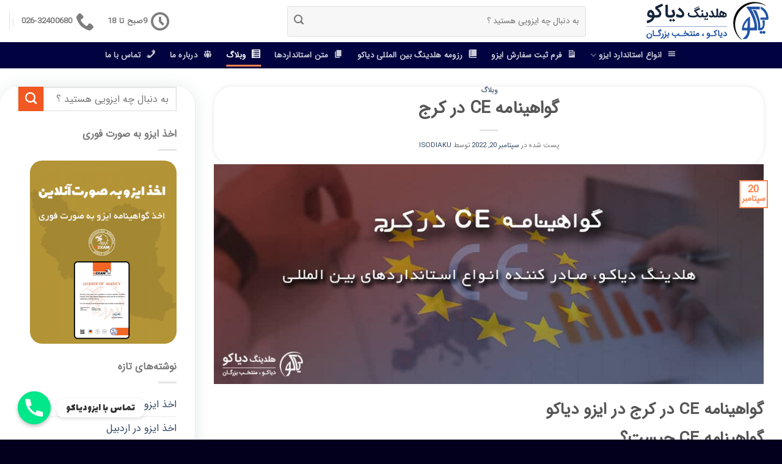

--- FILE ---
content_type: text/html; charset=UTF-8
request_url: https://www.isodiaku.com/%DA%AF%D9%88%D8%A7%D9%87%DB%8C%D9%86%D8%A7%D9%85%D9%87-ce-%D8%AF%D8%B1-%DA%A9%D8%B1%D8%AC/
body_size: 28358
content:
<!DOCTYPE html>
<!--[if IE 9 ]> <html dir="rtl" lang="fa-IR" prefix="og: https://ogp.me/ns#" class="ie9 loading-site no-js"> <![endif]-->
<!--[if IE 8 ]> <html dir="rtl" lang="fa-IR" prefix="og: https://ogp.me/ns#" class="ie8 loading-site no-js"> <![endif]-->
<!--[if (gte IE 9)|!(IE)]><!--><html dir="rtl" lang="fa-IR" prefix="og: https://ogp.me/ns#" class="loading-site no-js"> <!--<![endif]-->
<head>
	<meta charset="UTF-8" />
	<link rel="profile" href="http://gmpg.org/xfn/11" />
	<link rel="pingback" href="https://www.isodiaku.com/xmlrpc.php" />

					<script>document.documentElement.className = document.documentElement.className + ' yes-js js_active js'</script>
				<script>(function(html){html.className = html.className.replace(/\bno-js\b/,'js')})(document.documentElement);</script>
<meta name="viewport" content="width=device-width, initial-scale=1, maximum-scale=1" />
<!-- بهینه سازی موتور جستجو توسط Rank Math PRO - https://s.rankmath.com/home -->
<title>گواهینامه CE در کرج - ایزو دیاکو -09364422550</title>
<meta name="description" content="گواهینامه CE در کرج نشانی است که برای صادرات محصول به اروپا الزامی است.گواهینامه CE در کرج را از ما بگبربد."/>
<meta name="robots" content="index, follow, max-snippet:-1, max-video-preview:-1, max-image-preview:large"/>
<link rel="canonical" href="https://www.isodiaku.com/%da%af%d9%88%d8%a7%d9%87%db%8c%d9%86%d8%a7%d9%85%d9%87-ce-%d8%af%d8%b1-%da%a9%d8%b1%d8%ac/" />
<meta property="og:locale" content="fa_IR" />
<meta property="og:type" content="article" />
<meta property="og:title" content="گواهینامه CE در کرج - ایزو دیاکو -09364422550" />
<meta property="og:description" content="گواهینامه CE در کرج نشانی است که برای صادرات محصول به اروپا الزامی است.گواهینامه CE در کرج را از ما بگبربد." />
<meta property="og:url" content="https://www.isodiaku.com/%da%af%d9%88%d8%a7%d9%87%db%8c%d9%86%d8%a7%d9%85%d9%87-ce-%d8%af%d8%b1-%da%a9%d8%b1%d8%ac/" />
<meta property="og:site_name" content="ایزو دیاکو" />
<meta property="article:section" content="وبلاگ" />
<meta property="og:image" content="https://www.isodiaku.com/wp-content/uploads/2022/09/گواهینامه-CE-در-کرج.jpg" />
<meta property="og:image:secure_url" content="https://www.isodiaku.com/wp-content/uploads/2022/09/گواهینامه-CE-در-کرج.jpg" />
<meta property="og:image:width" content="1000" />
<meta property="og:image:height" content="400" />
<meta property="og:image:alt" content="گواهینامه CE در کرج از ایزو دیاکو" />
<meta property="og:image:type" content="image/jpeg" />
<meta property="article:published_time" content="2022-09-20T11:24:42+00:00" />
<meta name="twitter:card" content="summary_large_image" />
<meta name="twitter:title" content="گواهینامه CE در کرج - ایزو دیاکو -09364422550" />
<meta name="twitter:description" content="گواهینامه CE در کرج نشانی است که برای صادرات محصول به اروپا الزامی است.گواهینامه CE در کرج را از ما بگبربد." />
<meta name="twitter:image" content="https://www.isodiaku.com/wp-content/uploads/2022/09/گواهینامه-CE-در-کرج.jpg" />
<meta name="twitter:label1" content="Written by" />
<meta name="twitter:data1" content="isodiaku" />
<meta name="twitter:label2" content="Time to read" />
<meta name="twitter:data2" content="1 دقیقه" />
<script type="application/ld+json" class="rank-math-schema-pro">{"@context":"https://schema.org","@graph":[{"@type":"Organization","@id":"https://www.isodiaku.com/#organization","name":"\u062f\u06cc\u0627\u06a9\u0648","url":"https://www.isodiaku.com","logo":{"@type":"ImageObject","@id":"https://www.isodiaku.com/#logo","url":"https://www.isodiaku.com/wp-content/uploads/2021/12/logodiaku.png","contentUrl":"https://www.isodiaku.com/wp-content/uploads/2021/12/logodiaku.png","caption":"\u062f\u06cc\u0627\u06a9\u0648","inLanguage":"fa-IR","width":"215","height":"65"}},{"@type":"WebSite","@id":"https://www.isodiaku.com/#website","url":"https://www.isodiaku.com","name":"\u062f\u06cc\u0627\u06a9\u0648","publisher":{"@id":"https://www.isodiaku.com/#organization"},"inLanguage":"fa-IR"},{"@type":"ImageObject","@id":"https://www.isodiaku.com/wp-content/uploads/2022/09/\u06af\u0648\u0627\u0647\u06cc\u0646\u0627\u0645\u0647-CE-\u062f\u0631-\u06a9\u0631\u062c.jpg","url":"https://www.isodiaku.com/wp-content/uploads/2022/09/\u06af\u0648\u0627\u0647\u06cc\u0646\u0627\u0645\u0647-CE-\u062f\u0631-\u06a9\u0631\u062c.jpg","width":"1000","height":"400","caption":"\u06af\u0648\u0627\u0647\u06cc\u0646\u0627\u0645\u0647 CE \u062f\u0631 \u06a9\u0631\u062c \u0627\u0632 \u0627\u06cc\u0632\u0648 \u062f\u06cc\u0627\u06a9\u0648","inLanguage":"fa-IR"},{"@type":"BreadcrumbList","@id":"https://www.isodiaku.com/%da%af%d9%88%d8%a7%d9%87%db%8c%d9%86%d8%a7%d9%85%d9%87-ce-%d8%af%d8%b1-%da%a9%d8%b1%d8%ac/#breadcrumb","itemListElement":[{"@type":"ListItem","position":"1","item":{"@id":"https://www.isodiaku.com","name":"\u062e\u0627\u0646\u0647"}},{"@type":"ListItem","position":"2","item":{"@id":"https://www.isodiaku.com/%da%af%d9%88%d8%a7%d9%87%db%8c%d9%86%d8%a7%d9%85%d9%87-ce-%d8%af%d8%b1-%da%a9%d8%b1%d8%ac/","name":"\u06af\u0648\u0627\u0647\u06cc\u0646\u0627\u0645\u0647 CE \u062f\u0631 \u06a9\u0631\u062c"}}]},{"@type":"WebPage","@id":"https://www.isodiaku.com/%da%af%d9%88%d8%a7%d9%87%db%8c%d9%86%d8%a7%d9%85%d9%87-ce-%d8%af%d8%b1-%da%a9%d8%b1%d8%ac/#webpage","url":"https://www.isodiaku.com/%da%af%d9%88%d8%a7%d9%87%db%8c%d9%86%d8%a7%d9%85%d9%87-ce-%d8%af%d8%b1-%da%a9%d8%b1%d8%ac/","name":"\u06af\u0648\u0627\u0647\u06cc\u0646\u0627\u0645\u0647 CE \u062f\u0631 \u06a9\u0631\u062c - \u0627\u06cc\u0632\u0648 \u062f\u06cc\u0627\u06a9\u0648 -09364422550","datePublished":"2022-09-20T11:24:42+00:00","dateModified":"2022-09-20T11:24:42+00:00","isPartOf":{"@id":"https://www.isodiaku.com/#website"},"primaryImageOfPage":{"@id":"https://www.isodiaku.com/wp-content/uploads/2022/09/\u06af\u0648\u0627\u0647\u06cc\u0646\u0627\u0645\u0647-CE-\u062f\u0631-\u06a9\u0631\u062c.jpg"},"inLanguage":"fa-IR","breadcrumb":{"@id":"https://www.isodiaku.com/%da%af%d9%88%d8%a7%d9%87%db%8c%d9%86%d8%a7%d9%85%d9%87-ce-%d8%af%d8%b1-%da%a9%d8%b1%d8%ac/#breadcrumb"}},{"@type":"Person","@id":"https://www.isodiaku.com/author/isodiaku/","name":"isodiaku","url":"https://www.isodiaku.com/author/isodiaku/","image":{"@type":"ImageObject","@id":"https://secure.gravatar.com/avatar/4d6f8137aee0813d4b12fdea5ecd3eb7?s=96&amp;d=mm&amp;r=g","url":"https://secure.gravatar.com/avatar/4d6f8137aee0813d4b12fdea5ecd3eb7?s=96&amp;d=mm&amp;r=g","caption":"isodiaku","inLanguage":"fa-IR"},"worksFor":{"@id":"https://www.isodiaku.com/#organization"}},{"@type":"BlogPosting","headline":"\u06af\u0648\u0627\u0647\u06cc\u0646\u0627\u0645\u0647 CE \u062f\u0631 \u06a9\u0631\u062c - \u0627\u06cc\u0632\u0648 \u062f\u06cc\u0627\u06a9\u0648 -09364422550","keywords":"\u06af\u0648\u0627\u0647\u06cc\u0646\u0627\u0645\u0647 CE \u062f\u0631 \u06a9\u0631\u062c","datePublished":"2022-09-20T11:24:42+00:00","dateModified":"2022-09-20T11:24:42+00:00","author":{"@id":"https://www.isodiaku.com/author/isodiaku/"},"publisher":{"@id":"https://www.isodiaku.com/#organization"},"description":"\u06af\u0648\u0627\u0647\u06cc\u0646\u0627\u0645\u0647 CE \u062f\u0631 \u06a9\u0631\u062c \u0646\u0634\u0627\u0646\u06cc \u0627\u0633\u062a \u06a9\u0647 \u0628\u0631\u0627\u06cc \u0635\u0627\u062f\u0631\u0627\u062a \u0645\u062d\u0635\u0648\u0644 \u0628\u0647 \u0627\u0631\u0648\u067e\u0627 \u0627\u0644\u0632\u0627\u0645\u06cc \u0627\u0633\u062a.\u06af\u0648\u0627\u0647\u06cc\u0646\u0627\u0645\u0647 CE \u062f\u0631 \u06a9\u0631\u062c \u0631\u0627 \u0627\u0632 \u0645\u0627 \u0628\u06af\u0628\u0631\u0628\u062f.","name":"\u06af\u0648\u0627\u0647\u06cc\u0646\u0627\u0645\u0647 CE \u062f\u0631 \u06a9\u0631\u062c - \u0627\u06cc\u0632\u0648 \u062f\u06cc\u0627\u06a9\u0648 -09364422550","@id":"https://www.isodiaku.com/%da%af%d9%88%d8%a7%d9%87%db%8c%d9%86%d8%a7%d9%85%d9%87-ce-%d8%af%d8%b1-%da%a9%d8%b1%d8%ac/#richSnippet","isPartOf":{"@id":"https://www.isodiaku.com/%da%af%d9%88%d8%a7%d9%87%db%8c%d9%86%d8%a7%d9%85%d9%87-ce-%d8%af%d8%b1-%da%a9%d8%b1%d8%ac/#webpage"},"image":{"@id":"https://www.isodiaku.com/wp-content/uploads/2022/09/\u06af\u0648\u0627\u0647\u06cc\u0646\u0627\u0645\u0647-CE-\u062f\u0631-\u06a9\u0631\u062c.jpg"},"inLanguage":"fa-IR","mainEntityOfPage":{"@id":"https://www.isodiaku.com/%da%af%d9%88%d8%a7%d9%87%db%8c%d9%86%d8%a7%d9%85%d9%87-ce-%d8%af%d8%b1-%da%a9%d8%b1%d8%ac/#webpage"}}]}</script>
<!-- /افزونه سئو ورپرس Rank Math -->

<link rel='dns-prefetch' href='//fonts.googleapis.com' />
<link rel='dns-prefetch' href='//s.w.org' />
<link rel="alternate" type="application/rss+xml" title="ایزو دیاکو &raquo; خوراک" href="https://www.isodiaku.com/feed/" />
<link rel="alternate" type="application/rss+xml" title="ایزو دیاکو &raquo; خوراک دیدگاه‌ها" href="https://www.isodiaku.com/comments/feed/" />
<link rel="alternate" type="application/rss+xml" title="ایزو دیاکو &raquo; گواهینامه CE در کرج خوراک دیدگاه‌ها" href="https://www.isodiaku.com/%da%af%d9%88%d8%a7%d9%87%db%8c%d9%86%d8%a7%d9%85%d9%87-ce-%d8%af%d8%b1-%da%a9%d8%b1%d8%ac/feed/" />
<script type="text/javascript">
window._wpemojiSettings = {"baseUrl":"https:\/\/s.w.org\/images\/core\/emoji\/14.0.0\/72x72\/","ext":".png","svgUrl":"https:\/\/s.w.org\/images\/core\/emoji\/14.0.0\/svg\/","svgExt":".svg","source":{"concatemoji":"https:\/\/www.isodiaku.com\/wp-includes\/js\/wp-emoji-release.min.js?ver=6.0.11"}};
/*! This file is auto-generated */
!function(e,a,t){var n,r,o,i=a.createElement("canvas"),p=i.getContext&&i.getContext("2d");function s(e,t){var a=String.fromCharCode,e=(p.clearRect(0,0,i.width,i.height),p.fillText(a.apply(this,e),0,0),i.toDataURL());return p.clearRect(0,0,i.width,i.height),p.fillText(a.apply(this,t),0,0),e===i.toDataURL()}function c(e){var t=a.createElement("script");t.src=e,t.defer=t.type="text/javascript",a.getElementsByTagName("head")[0].appendChild(t)}for(o=Array("flag","emoji"),t.supports={everything:!0,everythingExceptFlag:!0},r=0;r<o.length;r++)t.supports[o[r]]=function(e){if(!p||!p.fillText)return!1;switch(p.textBaseline="top",p.font="600 32px Arial",e){case"flag":return s([127987,65039,8205,9895,65039],[127987,65039,8203,9895,65039])?!1:!s([55356,56826,55356,56819],[55356,56826,8203,55356,56819])&&!s([55356,57332,56128,56423,56128,56418,56128,56421,56128,56430,56128,56423,56128,56447],[55356,57332,8203,56128,56423,8203,56128,56418,8203,56128,56421,8203,56128,56430,8203,56128,56423,8203,56128,56447]);case"emoji":return!s([129777,127995,8205,129778,127999],[129777,127995,8203,129778,127999])}return!1}(o[r]),t.supports.everything=t.supports.everything&&t.supports[o[r]],"flag"!==o[r]&&(t.supports.everythingExceptFlag=t.supports.everythingExceptFlag&&t.supports[o[r]]);t.supports.everythingExceptFlag=t.supports.everythingExceptFlag&&!t.supports.flag,t.DOMReady=!1,t.readyCallback=function(){t.DOMReady=!0},t.supports.everything||(n=function(){t.readyCallback()},a.addEventListener?(a.addEventListener("DOMContentLoaded",n,!1),e.addEventListener("load",n,!1)):(e.attachEvent("onload",n),a.attachEvent("onreadystatechange",function(){"complete"===a.readyState&&t.readyCallback()})),(e=t.source||{}).concatemoji?c(e.concatemoji):e.wpemoji&&e.twemoji&&(c(e.twemoji),c(e.wpemoji)))}(window,document,window._wpemojiSettings);
</script>
<style type="text/css">
img.wp-smiley,
img.emoji {
	display: inline !important;
	border: none !important;
	box-shadow: none !important;
	height: 1em !important;
	width: 1em !important;
	margin: 0 0.07em !important;
	vertical-align: -0.1em !important;
	background: none !important;
	padding: 0 !important;
}
</style>
	<link rel='stylesheet' id='dashicons-css'  href='https://www.isodiaku.com/wp-includes/css/dashicons.min.css?ver=6.0.11' type='text/css' media='all' />
<style id='dashicons-inline-css' type='text/css'>
[data-font="Dashicons"]:before {font-family: 'Dashicons' !important;content: attr(data-icon) !important;speak: none !important;font-weight: normal !important;font-variant: normal !important;text-transform: none !important;line-height: 1 !important;font-style: normal !important;-webkit-font-smoothing: antialiased !important;-moz-osx-font-smoothing: grayscale !important;}
</style>
<link rel='stylesheet' id='menu-icons-extra-css'  href='https://www.isodiaku.com/wp-content/plugins/menu-icons/css/extra.min.css?ver=0.13.5' type='text/css' media='all' />
<style id='wp-block-library-inline-css' type='text/css'>
:root{--wp-admin-theme-color:#007cba;--wp-admin-theme-color--rgb:0,124,186;--wp-admin-theme-color-darker-10:#006ba1;--wp-admin-theme-color-darker-10--rgb:0,107,161;--wp-admin-theme-color-darker-20:#005a87;--wp-admin-theme-color-darker-20--rgb:0,90,135;--wp-admin-border-width-focus:2px}@media (-webkit-min-device-pixel-ratio:2),(min-resolution:192dpi){:root{--wp-admin-border-width-focus:1.5px}}:root{--wp--preset--font-size--normal:16px;--wp--preset--font-size--huge:42px}:root .has-very-light-gray-background-color{background-color:#eee}:root .has-very-dark-gray-background-color{background-color:#313131}:root .has-very-light-gray-color{color:#eee}:root .has-very-dark-gray-color{color:#313131}:root .has-vivid-green-cyan-to-vivid-cyan-blue-gradient-background{background:linear-gradient(135deg,#00d084,#0693e3)}:root .has-purple-crush-gradient-background{background:linear-gradient(135deg,#34e2e4,#4721fb 50%,#ab1dfe)}:root .has-hazy-dawn-gradient-background{background:linear-gradient(135deg,#faaca8,#dad0ec)}:root .has-subdued-olive-gradient-background{background:linear-gradient(135deg,#fafae1,#67a671)}:root .has-atomic-cream-gradient-background{background:linear-gradient(135deg,#fdd79a,#004a59)}:root .has-nightshade-gradient-background{background:linear-gradient(135deg,#330968,#31cdcf)}:root .has-midnight-gradient-background{background:linear-gradient(135deg,#020381,#2874fc)}.has-regular-font-size{font-size:1em}.has-larger-font-size{font-size:2.625em}.has-normal-font-size{font-size:var(--wp--preset--font-size--normal)}.has-huge-font-size{font-size:var(--wp--preset--font-size--huge)}.has-text-align-center{text-align:center}.has-text-align-left{text-align:left}.has-text-align-right{text-align:right}#end-resizable-editor-section{display:none}.aligncenter{clear:both}.items-justified-left{justify-content:flex-start}.items-justified-center{justify-content:center}.items-justified-right{justify-content:flex-end}.items-justified-space-between{justify-content:space-between}.screen-reader-text{border:0;clip:rect(1px,1px,1px,1px);-webkit-clip-path:inset(50%);clip-path:inset(50%);height:1px;margin:-1px;overflow:hidden;padding:0;position:absolute;width:1px;word-wrap:normal!important}.screen-reader-text:focus{background-color:#ddd;clip:auto!important;-webkit-clip-path:none;clip-path:none;color:#444;display:block;font-size:1em;height:auto;left:5px;line-height:normal;padding:15px 23px 14px;text-decoration:none;top:5px;width:auto;z-index:100000}html :where(.has-border-color),html :where([style*=border-width]){border-style:solid}html :where(img[class*=wp-image-]){height:auto;max-width:100%}
</style>
<link rel='stylesheet' id='allow-webp-image-css'  href='https://www.isodiaku.com/wp-content/plugins/allow-webp-image/public/css/allow-webp-image-public.css?ver=1.0.1' type='text/css' media='all' />
<link rel='stylesheet' id='custom-google-fonts-css'  href='//fonts.googleapis.com/css?family=Lalezar&#038;ver=6.0.11' type='text/css' media='all' />
<link rel='stylesheet' id='chaty-front-css-css'  href='https://www.isodiaku.com/wp-content/plugins/chaty/css/chaty-front.min.css?ver=3.1.11673705965' type='text/css' media='all' />
<link rel='stylesheet' id='contact-form-7-css'  href='https://www.isodiaku.com/wp-content/plugins/contact-form-7/includes/css/styles.css?ver=5.7.7' type='text/css' media='all' />
<link rel='stylesheet' id='contact-form-7-rtl-css'  href='https://www.isodiaku.com/wp-content/plugins/contact-form-7/includes/css/styles-rtl.css?ver=5.7.7' type='text/css' media='all' />
<style id='woocommerce-inline-inline-css' type='text/css'>
.woocommerce form .form-row .required { visibility: visible; }
</style>
<link rel='stylesheet' id='flatsome-woocommerce-wishlist-css'  href='https://www.isodiaku.com/wp-content/themes/flatsome/inc/integrations/wc-yith-wishlist/wishlist.css?ver=3.10.2' type='text/css' media='all' />
<link rel='stylesheet' id='js_composer_front-css'  href='https://www.isodiaku.com/wp-content/plugins/js_composer/assets/css/js_composer.min.css?ver=6.8.0' type='text/css' media='all' />
<link rel='stylesheet' id='bsf-Defaults-css'  href='https://www.isodiaku.com/wp-content/uploads/smile_fonts/Defaults/Defaults.css?ver=3.19.11' type='text/css' media='all' />
<link rel='stylesheet' id='flatsome-main-rtl-css'  href='https://www.isodiaku.com/wp-content/themes/flatsome/assets/css/flatsome-rtl.css?ver=3.14.3' type='text/css' media='all' />
<style id='flatsome-main-inline-css' type='text/css'>
@font-face {
				font-family: "fl-icons";
				font-display: block;
				src: url(https://www.isodiaku.com/wp-content/themes/flatsome/assets/css/icons/fl-icons.eot?v=3.14.3);
				src:
					url(https://www.isodiaku.com/wp-content/themes/flatsome/assets/css/icons/fl-icons.eot#iefix?v=3.14.3) format("embedded-opentype"),
					url(https://www.isodiaku.com/wp-content/themes/flatsome/assets/css/icons/fl-icons.woff2?v=3.14.3) format("woff2"),
					url(https://www.isodiaku.com/wp-content/themes/flatsome/assets/css/icons/fl-icons.ttf?v=3.14.3) format("truetype"),
					url(https://www.isodiaku.com/wp-content/themes/flatsome/assets/css/icons/fl-icons.woff?v=3.14.3) format("woff"),
					url(https://www.isodiaku.com/wp-content/themes/flatsome/assets/css/icons/fl-icons.svg?v=3.14.3#fl-icons) format("svg");
			}
</style>
<link rel='stylesheet' id='flatsome-shop-rtl-css'  href='https://www.isodiaku.com/wp-content/themes/flatsome/assets/css/flatsome-shop-rtl.css?ver=3.14.3' type='text/css' media='all' />
<link rel='stylesheet' id='flatsome-style-css'  href='https://www.isodiaku.com/wp-content/themes/flatsome/style.css?ver=3.14.3' type='text/css' media='all' />
<link rel='stylesheet' id='abzarwp-fonts-css'  href='https://www.isodiaku.com/wp-content/plugins/revslider/abzarwp/fonts/css/fonts.css?ver=6.0.11' type='text/css' media='all' />
<link rel='stylesheet' id='abzarwp-theme-flatsome-core-fonts-css'  href='https://www.isodiaku.com/wp-content/plugins/abzarwp-theme-flatsome/assets/fonts/css/fonts.css?ver=1640170876' type='text/css' media='all' />
<link rel='stylesheet' id='flatsome-googlefonts-css'  href='//fonts.googleapis.com/css?family=IRANSansWeb%3Aregular%2C700%2Cregular%2C700%2Cregular&#038;display=block&#038;ver=3.9' type='text/css' media='all' />
<link rel='stylesheet' id='abzarwp-fonts-all-css'  href='https://www.isodiaku.com/wp-content/plugins/elementor-pro/abzarwp/fonts/all/css/fonts.css?ver=6.0.11' type='text/css' media='all' />
<script type="text/javascript">
            window._nslDOMReady = function (callback) {
                if ( document.readyState === "complete" || document.readyState === "interactive" ) {
                    callback();
                } else {
                    document.addEventListener( "DOMContentLoaded", callback );
                }
            };
            </script><script type='text/javascript' src='https://www.isodiaku.com/wp-includes/js/jquery/jquery.min.js?ver=3.6.0' id='jquery-core-js'></script>
<script type='text/javascript' src='https://www.isodiaku.com/wp-includes/js/jquery/jquery-migrate.min.js?ver=3.3.2' id='jquery-migrate-js'></script>
<script type='text/javascript' src='https://www.isodiaku.com/wp-content/plugins/allow-webp-image/public/js/allow-webp-image-public.js?ver=1.0.1' id='allow-webp-image-js'></script>
<script type='text/javascript' src='https://www.isodiaku.com/wp-content/plugins/woocommerce/assets/js/jquery-blockui/jquery.blockUI.min.js?ver=2.7.0-wc.7.3.0' id='jquery-blockui-js'></script>
<script type='text/javascript' id='wc-add-to-cart-js-extra'>
/* <![CDATA[ */
var wc_add_to_cart_params = {"ajax_url":"\/wp-admin\/admin-ajax.php","wc_ajax_url":"\/?wc-ajax=%%endpoint%%&elementor_page_id=1696","i18n_view_cart":"\u0645\u0634\u0627\u0647\u062f\u0647 \u0633\u0628\u062f \u062e\u0631\u06cc\u062f","cart_url":"https:\/\/www.isodiaku.com\/cart\/","is_cart":"","cart_redirect_after_add":"no"};
/* ]]> */
</script>
<script type='text/javascript' src='https://www.isodiaku.com/wp-content/plugins/woocommerce/assets/js/frontend/add-to-cart.min.js?ver=7.3.0' id='wc-add-to-cart-js'></script>
<script type='text/javascript' src='https://www.isodiaku.com/wp-content/plugins/js_composer/assets/js/vendors/woocommerce-add-to-cart.js?ver=6.8.0' id='vc_woocommerce-add-to-cart-js-js'></script>
<link rel="https://api.w.org/" href="https://www.isodiaku.com/wp-json/" /><link rel="alternate" type="application/json" href="https://www.isodiaku.com/wp-json/wp/v2/posts/1696" /><link rel="EditURI" type="application/rsd+xml" title="RSD" href="https://www.isodiaku.com/xmlrpc.php?rsd" />
<link rel="wlwmanifest" type="application/wlwmanifest+xml" href="https://www.isodiaku.com/wp-includes/wlwmanifest.xml" /> 
<link rel="stylesheet" href="https://www.isodiaku.com/wp-content/themes/flatsome/rtl.css" type="text/css" media="screen" /><meta name="generator" content="WordPress 6.0.11" />
<link rel='shortlink' href='https://www.isodiaku.com/?p=1696' />
<link rel="alternate" type="application/json+oembed" href="https://www.isodiaku.com/wp-json/oembed/1.0/embed?url=https%3A%2F%2Fwww.isodiaku.com%2F%25da%25af%25d9%2588%25d8%25a7%25d9%2587%25db%258c%25d9%2586%25d8%25a7%25d9%2585%25d9%2587-ce-%25d8%25af%25d8%25b1-%25da%25a9%25d8%25b1%25d8%25ac%2F" />
<link rel="alternate" type="text/xml+oembed" href="https://www.isodiaku.com/wp-json/oembed/1.0/embed?url=https%3A%2F%2Fwww.isodiaku.com%2F%25da%25af%25d9%2588%25d8%25a7%25d9%2587%25db%258c%25d9%2586%25d8%25a7%25d9%2585%25d9%2587-ce-%25d8%25af%25d8%25b1-%25da%25a9%25d8%25b1%25d8%25ac%2F&#038;format=xml" />
<!-- This website uses the WP Call Button plugin to generate more leads. --><style type="text/css">.wp-call-button{ display: none; } @media screen and (max-width: 650px) { .wp-call-button{display: block; position: fixed; text-decoration: none; z-index: 9999999999;width: 60px; height: 60px; border-radius: 50%;/*transform: scale(0.8);*/ background: #269041 !important; color: white !important; border-radius: 0; width: 100%; text-align: center !important; font-size: 24px !important;  font-weight: bold !important; padding: 17px 0 0 0 !important; text-decoration: none !important;  bottom: 0; } }</style><style>.bg{opacity: 0; transition: opacity 1s; -webkit-transition: opacity 1s;} .bg-loaded{opacity: 1;}</style><!--[if IE]><link rel="stylesheet" type="text/css" href="https://www.isodiaku.com/wp-content/themes/flatsome/assets/css/ie-fallback.css"><script src="//cdnjs.cloudflare.com/ajax/libs/html5shiv/3.6.1/html5shiv.js"></script><script>var head = document.getElementsByTagName('head')[0],style = document.createElement('style');style.type = 'text/css';style.styleSheet.cssText = ':before,:after{content:none !important';head.appendChild(style);setTimeout(function(){head.removeChild(style);}, 0);</script><script src="https://www.isodiaku.com/wp-content/themes/flatsome/assets/libs/ie-flexibility.js"></script><![endif]-->	<noscript><style>.woocommerce-product-gallery{ opacity: 1 !important; }</style></noscript>
	<meta name="generator" content="Powered by WPBakery Page Builder - drag and drop page builder for WordPress."/>
<meta name="generator" content="Powered by Slider Revolution 6.5.9 - responsive, Mobile-Friendly Slider Plugin for WordPress with comfortable drag and drop interface." />
<link rel="icon" href="https://www.isodiaku.com/wp-content/uploads/2021/12/cropped-آیکن-دیاکو-32x32.png" sizes="32x32" />
<link rel="icon" href="https://www.isodiaku.com/wp-content/uploads/2021/12/cropped-آیکن-دیاکو-192x192.png" sizes="192x192" />
<link rel="apple-touch-icon" href="https://www.isodiaku.com/wp-content/uploads/2021/12/cropped-آیکن-دیاکو-180x180.png" />
<meta name="msapplication-TileImage" content="https://www.isodiaku.com/wp-content/uploads/2021/12/cropped-آیکن-دیاکو-270x270.png" />
<script type="text/javascript">function setREVStartSize(e){
			//window.requestAnimationFrame(function() {				 
				window.RSIW = window.RSIW===undefined ? window.innerWidth : window.RSIW;	
				window.RSIH = window.RSIH===undefined ? window.innerHeight : window.RSIH;	
				try {								
					var pw = document.getElementById(e.c).parentNode.offsetWidth,
						newh;
					pw = pw===0 || isNaN(pw) ? window.RSIW : pw;
					e.tabw = e.tabw===undefined ? 0 : parseInt(e.tabw);
					e.thumbw = e.thumbw===undefined ? 0 : parseInt(e.thumbw);
					e.tabh = e.tabh===undefined ? 0 : parseInt(e.tabh);
					e.thumbh = e.thumbh===undefined ? 0 : parseInt(e.thumbh);
					e.tabhide = e.tabhide===undefined ? 0 : parseInt(e.tabhide);
					e.thumbhide = e.thumbhide===undefined ? 0 : parseInt(e.thumbhide);
					e.mh = e.mh===undefined || e.mh=="" || e.mh==="auto" ? 0 : parseInt(e.mh,0);		
					if(e.layout==="fullscreen" || e.l==="fullscreen") 						
						newh = Math.max(e.mh,window.RSIH);					
					else{					
						e.gw = Array.isArray(e.gw) ? e.gw : [e.gw];
						for (var i in e.rl) if (e.gw[i]===undefined || e.gw[i]===0) e.gw[i] = e.gw[i-1];					
						e.gh = e.el===undefined || e.el==="" || (Array.isArray(e.el) && e.el.length==0)? e.gh : e.el;
						e.gh = Array.isArray(e.gh) ? e.gh : [e.gh];
						for (var i in e.rl) if (e.gh[i]===undefined || e.gh[i]===0) e.gh[i] = e.gh[i-1];
											
						var nl = new Array(e.rl.length),
							ix = 0,						
							sl;					
						e.tabw = e.tabhide>=pw ? 0 : e.tabw;
						e.thumbw = e.thumbhide>=pw ? 0 : e.thumbw;
						e.tabh = e.tabhide>=pw ? 0 : e.tabh;
						e.thumbh = e.thumbhide>=pw ? 0 : e.thumbh;					
						for (var i in e.rl) nl[i] = e.rl[i]<window.RSIW ? 0 : e.rl[i];
						sl = nl[0];									
						for (var i in nl) if (sl>nl[i] && nl[i]>0) { sl = nl[i]; ix=i;}															
						var m = pw>(e.gw[ix]+e.tabw+e.thumbw) ? 1 : (pw-(e.tabw+e.thumbw)) / (e.gw[ix]);					
						newh =  (e.gh[ix] * m) + (e.tabh + e.thumbh);
					}
					var el = document.getElementById(e.c);
					if (el!==null && el) el.style.height = newh+"px";					
					el = document.getElementById(e.c+"_wrapper");
					if (el!==null && el) {
						el.style.height = newh+"px";
						el.style.display = "block";
					}
				} catch(e){
					console.log("Failure at Presize of Slider:" + e)
				}					   
			//});
		  };</script>
<style id="custom-css" type="text/css">:root {--primary-color: #ff834d;}.full-width .ubermenu-nav, .container, .row{max-width: 1370px}.row.row-collapse{max-width: 1340px}.row.row-small{max-width: 1362.5px}.row.row-large{max-width: 1400px}.header-main{height: 69px}#logo img{max-height: 69px}#logo{width:276px;}.header-bottom{min-height: 43px}.header-top{min-height: 30px}.transparent .header-main{height: 30px}.transparent #logo img{max-height: 30px}.has-transparent + .page-title:first-of-type,.has-transparent + #main > .page-title,.has-transparent + #main > div > .page-title,.has-transparent + #main .page-header-wrapper:first-of-type .page-title{padding-top: 80px;}.header.show-on-scroll,.stuck .header-main{height:70px!important}.stuck #logo img{max-height: 70px!important}.search-form{ width: 72%;}.header-bg-color, .header-wrapper {background-color: rgba(255,255,255,0.9)}.header-bottom {background-color: #00033f}.header-main .nav > li > a{line-height: 16px }.header-bottom-nav > li > a{line-height: 16px }@media (max-width: 549px) {.header-main{height: 70px}#logo img{max-height: 70px}}/* Color */.accordion-title.active, .has-icon-bg .icon .icon-inner,.logo a, .primary.is-underline, .primary.is-link, .badge-outline .badge-inner, .nav-outline > li.active> a,.nav-outline >li.active > a, .cart-icon strong,[data-color='primary'], .is-outline.primary{color: #ff834d;}/* Color !important */[data-text-color="primary"]{color: #ff834d!important;}/* Background Color */[data-text-bg="primary"]{background-color: #ff834d;}/* Background */.scroll-to-bullets a,.featured-title, .label-new.menu-item > a:after, .nav-pagination > li > .current,.nav-pagination > li > span:hover,.nav-pagination > li > a:hover,.has-hover:hover .badge-outline .badge-inner,button[type="submit"], .button.wc-forward:not(.checkout):not(.checkout-button), .button.submit-button, .button.primary:not(.is-outline),.featured-table .title,.is-outline:hover, .has-icon:hover .icon-label,.nav-dropdown-bold .nav-column li > a:hover, .nav-dropdown.nav-dropdown-bold > li > a:hover, .nav-dropdown-bold.dark .nav-column li > a:hover, .nav-dropdown.nav-dropdown-bold.dark > li > a:hover, .is-outline:hover, .tagcloud a:hover,.grid-tools a, input[type='submit']:not(.is-form), .box-badge:hover .box-text, input.button.alt,.nav-box > li > a:hover,.nav-box > li.active > a,.nav-pills > li.active > a ,.current-dropdown .cart-icon strong, .cart-icon:hover strong, .nav-line-bottom > li > a:before, .nav-line-grow > li > a:before, .nav-line > li > a:before,.banner, .header-top, .slider-nav-circle .flickity-prev-next-button:hover svg, .slider-nav-circle .flickity-prev-next-button:hover .arrow, .primary.is-outline:hover, .button.primary:not(.is-outline), input[type='submit'].primary, input[type='submit'].primary, input[type='reset'].button, input[type='button'].primary, .badge-inner{background-color: #ff834d;}/* Border */.nav-vertical.nav-tabs > li.active > a,.scroll-to-bullets a.active,.nav-pagination > li > .current,.nav-pagination > li > span:hover,.nav-pagination > li > a:hover,.has-hover:hover .badge-outline .badge-inner,.accordion-title.active,.featured-table,.is-outline:hover, .tagcloud a:hover,blockquote, .has-border, .cart-icon strong:after,.cart-icon strong,.blockUI:before, .processing:before,.loading-spin, .slider-nav-circle .flickity-prev-next-button:hover svg, .slider-nav-circle .flickity-prev-next-button:hover .arrow, .primary.is-outline:hover{border-color: #ff834d}.nav-tabs > li.active > a{border-top-color: #ff834d}.widget_shopping_cart_content .blockUI.blockOverlay:before { border-left-color: #ff834d }.woocommerce-checkout-review-order .blockUI.blockOverlay:before { border-left-color: #ff834d }/* Fill */.slider .flickity-prev-next-button:hover svg,.slider .flickity-prev-next-button:hover .arrow{fill: #ff834d;}/* Background Color */[data-icon-label]:after, .secondary.is-underline:hover,.secondary.is-outline:hover,.icon-label,.button.secondary:not(.is-outline),.button.alt:not(.is-outline), .badge-inner.on-sale, .button.checkout, .single_add_to_cart_button, .current .breadcrumb-step{ background-color:#f25821; }[data-text-bg="secondary"]{background-color: #f25821;}/* Color */.secondary.is-underline,.secondary.is-link, .secondary.is-outline,.stars a.active, .star-rating:before, .woocommerce-page .star-rating:before,.star-rating span:before, .color-secondary{color: #f25821}/* Color !important */[data-text-color="secondary"]{color: #f25821!important;}/* Border */.secondary.is-outline:hover{border-color:#f25821}body{font-size: 103%;}@media screen and (max-width: 549px){body{font-size: 100%;}}body{font-family:"IRANSansWeb", sans-serif}body{font-weight: 0}body{color: #777777}.nav > li > a {font-family:"IRANSansWeb", sans-serif;}.mobile-sidebar-levels-2 .nav > li > ul > li > a {font-family:"IRANSansWeb", sans-serif;}.nav > li > a {font-weight: 700;}.mobile-sidebar-levels-2 .nav > li > ul > li > a {font-weight: 700;}h1,h2,h3,h4,h5,h6,.heading-font, .off-canvas-center .nav-sidebar.nav-vertical > li > a{font-family: "IRANSansWeb", sans-serif;}h1,h2,h3,h4,h5,h6,.heading-font,.banner h1,.banner h2{font-weight: 700;}.alt-font{font-family: "IRANSansWeb", sans-serif;}.alt-font{font-weight: 0!important;}@media screen and (min-width: 550px){.products .box-vertical .box-image{min-width: 300px!important;width: 300px!important;}}.absolute-footer, html{background-color: #02001c}.label-new.menu-item > a:after{content:"جدید";}.label-hot.menu-item > a:after{content:"داغ";}.label-sale.menu-item > a:after{content:"فروش";}.label-popular.menu-item > a:after{content:"محبوب";}</style>		<style type="text/css" id="wp-custom-css">
			.form-flat input:not([type="submit"]), .form-flat textarea, .form-flat select {
    background-color: rgba(0, 0, 0, 0.03);
    box-shadow: none;
    border-color: rgba(0,0,0,0.09);
    color: currentColor !important;
    border-radius: 4px;
    height: 50px;
}

 
.round {
    border-radius: 2px;
}
	
.header-cart-link.icon.button.round.is-outline.is-small {

    background-image: linear-gradient(to right, #47c31a, #649819);
}


.sub-menu.nav-column.nav-dropdown-default {
    font-size: 12px !important;
}

.header-account-title {
    color: #white;
}

.header-cart-title {
    color: white;
}


.nav > li {
    margin: 0 11px;
}		</style>
		            <style>
                .uppercase, h6, th, span.widget-title {
                    letter-spacing: normal !important;
                }
            </style>
			<noscript><style> .wpb_animate_when_almost_visible { opacity: 1; }</style></noscript><style id="yellow-pencil">
/*
	The following CSS codes are created by the YellowPencil plugin.
	https://yellowpencil.waspthemes.com/
*/
#secondary a .wp-image-916{border-top-left-radius:20px;border-top-right-radius:20px;border-bottom-left-radius:20px;border-bottom-right-radius:20px;}#secondary a .wp-image-917{border-top-left-radius:20px;border-top-right-radius:20px;border-bottom-left-radius:20px;border-bottom-right-radius:20px;}#secondary a .wp-image-918{border-top-left-radius:20px;border-top-right-radius:20px;border-bottom-left-radius:20px;border-bottom-right-radius:20px;}#content{-webkit-transform:translatex(0px) translatey(0px);-ms-transform:translatex(0px) translatey(0px);transform:translatex(0px) translatey(0px);}#content .post-sidebar{-webkit-box-shadow:0px 0px 31px -3px #e1e4e4;box-shadow:0px 0px 31px -3px #e1e4e4;border-top-left-radius:30px;border-top-right-radius:30px;border-bottom-left-radius:30px;border-bottom-right-radius:30px;}#main .entry-header .entry-header-text-top{background-color:#ffffff;border-top-left-radius:30px;border-top-right-radius:30px;border-bottom-left-radius:30px;border-bottom-right-radius:30px;-webkit-box-shadow:0px 0px 9px -1px #e1dfdf;box-shadow:0px 0px 9px -1px #e1dfdf;}#wrapper #main #content .row-divided .post-sidebar{background-color:#ffffff !important;}#secondary a .wp-image-1238{border-top-left-radius:20px;border-top-right-radius:20px;border-bottom-left-radius:20px;border-bottom-right-radius:20px;}
</style></head>

<body class="rtl post-template-default single single-post postid-1696 single-format-standard theme-flatsome non-logged-in woocommerce-no-js lightbox nav-dropdown-has-arrow nav-dropdown-has-shadow nav-dropdown-has-border wpb-js-composer js-comp-ver-6.8.0 vc_responsive elementor-default elementor-kit-408">

<svg xmlns="http://www.w3.org/2000/svg" viewBox="0 0 0 0" width="0" height="0" focusable="false" role="none" style="visibility: hidden; position: absolute; left: -9999px; overflow: hidden;" ><defs><filter id="wp-duotone-dark-grayscale"><feColorMatrix color-interpolation-filters="sRGB" type="matrix" values=" .299 .587 .114 0 0 .299 .587 .114 0 0 .299 .587 .114 0 0 .299 .587 .114 0 0 " /><feComponentTransfer color-interpolation-filters="sRGB" ><feFuncR type="table" tableValues="0 0.49803921568627" /><feFuncG type="table" tableValues="0 0.49803921568627" /><feFuncB type="table" tableValues="0 0.49803921568627" /><feFuncA type="table" tableValues="1 1" /></feComponentTransfer><feComposite in2="SourceGraphic" operator="in" /></filter></defs></svg><svg xmlns="http://www.w3.org/2000/svg" viewBox="0 0 0 0" width="0" height="0" focusable="false" role="none" style="visibility: hidden; position: absolute; left: -9999px; overflow: hidden;" ><defs><filter id="wp-duotone-grayscale"><feColorMatrix color-interpolation-filters="sRGB" type="matrix" values=" .299 .587 .114 0 0 .299 .587 .114 0 0 .299 .587 .114 0 0 .299 .587 .114 0 0 " /><feComponentTransfer color-interpolation-filters="sRGB" ><feFuncR type="table" tableValues="0 1" /><feFuncG type="table" tableValues="0 1" /><feFuncB type="table" tableValues="0 1" /><feFuncA type="table" tableValues="1 1" /></feComponentTransfer><feComposite in2="SourceGraphic" operator="in" /></filter></defs></svg><svg xmlns="http://www.w3.org/2000/svg" viewBox="0 0 0 0" width="0" height="0" focusable="false" role="none" style="visibility: hidden; position: absolute; left: -9999px; overflow: hidden;" ><defs><filter id="wp-duotone-purple-yellow"><feColorMatrix color-interpolation-filters="sRGB" type="matrix" values=" .299 .587 .114 0 0 .299 .587 .114 0 0 .299 .587 .114 0 0 .299 .587 .114 0 0 " /><feComponentTransfer color-interpolation-filters="sRGB" ><feFuncR type="table" tableValues="0.54901960784314 0.98823529411765" /><feFuncG type="table" tableValues="0 1" /><feFuncB type="table" tableValues="0.71764705882353 0.25490196078431" /><feFuncA type="table" tableValues="1 1" /></feComponentTransfer><feComposite in2="SourceGraphic" operator="in" /></filter></defs></svg><svg xmlns="http://www.w3.org/2000/svg" viewBox="0 0 0 0" width="0" height="0" focusable="false" role="none" style="visibility: hidden; position: absolute; left: -9999px; overflow: hidden;" ><defs><filter id="wp-duotone-blue-red"><feColorMatrix color-interpolation-filters="sRGB" type="matrix" values=" .299 .587 .114 0 0 .299 .587 .114 0 0 .299 .587 .114 0 0 .299 .587 .114 0 0 " /><feComponentTransfer color-interpolation-filters="sRGB" ><feFuncR type="table" tableValues="0 1" /><feFuncG type="table" tableValues="0 0.27843137254902" /><feFuncB type="table" tableValues="0.5921568627451 0.27843137254902" /><feFuncA type="table" tableValues="1 1" /></feComponentTransfer><feComposite in2="SourceGraphic" operator="in" /></filter></defs></svg><svg xmlns="http://www.w3.org/2000/svg" viewBox="0 0 0 0" width="0" height="0" focusable="false" role="none" style="visibility: hidden; position: absolute; left: -9999px; overflow: hidden;" ><defs><filter id="wp-duotone-midnight"><feColorMatrix color-interpolation-filters="sRGB" type="matrix" values=" .299 .587 .114 0 0 .299 .587 .114 0 0 .299 .587 .114 0 0 .299 .587 .114 0 0 " /><feComponentTransfer color-interpolation-filters="sRGB" ><feFuncR type="table" tableValues="0 0" /><feFuncG type="table" tableValues="0 0.64705882352941" /><feFuncB type="table" tableValues="0 1" /><feFuncA type="table" tableValues="1 1" /></feComponentTransfer><feComposite in2="SourceGraphic" operator="in" /></filter></defs></svg><svg xmlns="http://www.w3.org/2000/svg" viewBox="0 0 0 0" width="0" height="0" focusable="false" role="none" style="visibility: hidden; position: absolute; left: -9999px; overflow: hidden;" ><defs><filter id="wp-duotone-magenta-yellow"><feColorMatrix color-interpolation-filters="sRGB" type="matrix" values=" .299 .587 .114 0 0 .299 .587 .114 0 0 .299 .587 .114 0 0 .299 .587 .114 0 0 " /><feComponentTransfer color-interpolation-filters="sRGB" ><feFuncR type="table" tableValues="0.78039215686275 1" /><feFuncG type="table" tableValues="0 0.94901960784314" /><feFuncB type="table" tableValues="0.35294117647059 0.47058823529412" /><feFuncA type="table" tableValues="1 1" /></feComponentTransfer><feComposite in2="SourceGraphic" operator="in" /></filter></defs></svg><svg xmlns="http://www.w3.org/2000/svg" viewBox="0 0 0 0" width="0" height="0" focusable="false" role="none" style="visibility: hidden; position: absolute; left: -9999px; overflow: hidden;" ><defs><filter id="wp-duotone-purple-green"><feColorMatrix color-interpolation-filters="sRGB" type="matrix" values=" .299 .587 .114 0 0 .299 .587 .114 0 0 .299 .587 .114 0 0 .299 .587 .114 0 0 " /><feComponentTransfer color-interpolation-filters="sRGB" ><feFuncR type="table" tableValues="0.65098039215686 0.40392156862745" /><feFuncG type="table" tableValues="0 1" /><feFuncB type="table" tableValues="0.44705882352941 0.4" /><feFuncA type="table" tableValues="1 1" /></feComponentTransfer><feComposite in2="SourceGraphic" operator="in" /></filter></defs></svg><svg xmlns="http://www.w3.org/2000/svg" viewBox="0 0 0 0" width="0" height="0" focusable="false" role="none" style="visibility: hidden; position: absolute; left: -9999px; overflow: hidden;" ><defs><filter id="wp-duotone-blue-orange"><feColorMatrix color-interpolation-filters="sRGB" type="matrix" values=" .299 .587 .114 0 0 .299 .587 .114 0 0 .299 .587 .114 0 0 .299 .587 .114 0 0 " /><feComponentTransfer color-interpolation-filters="sRGB" ><feFuncR type="table" tableValues="0.098039215686275 1" /><feFuncG type="table" tableValues="0 0.66274509803922" /><feFuncB type="table" tableValues="0.84705882352941 0.41960784313725" /><feFuncA type="table" tableValues="1 1" /></feComponentTransfer><feComposite in2="SourceGraphic" operator="in" /></filter></defs></svg>
<a class="skip-link screen-reader-text" href="#main">پرش از محتوا</a>

<div id="wrapper">

	
	<header id="header" class="header has-sticky sticky-jump">
		<div class="header-wrapper">
			<div id="masthead" class="header-main ">
      <div class="header-inner flex-row container logo-left medium-logo-center" role="navigation">

          <!-- Logo -->
          <div id="logo" class="flex-col logo">
            <!-- Header logo -->
<a href="https://www.isodiaku.com/" title="ایزو دیاکو - ارائه دهنده انواع ایزو در سراسر ایران" rel="home">
    <img width="276" height="69" src="https://www.isodiaku.com/wp-content/uploads/2021/12/logodiaku.png" class="header_logo header-logo" alt="ایزو دیاکو"/><img  width="276" height="69" src="https://www.isodiaku.com/wp-content/uploads/2021/12/logodiaku.png" class="header-logo-dark" alt="ایزو دیاکو"/></a>
          </div>

          <!-- Mobile Left Elements -->
          <div class="flex-col show-for-medium flex-left">
            <ul class="mobile-nav nav nav-left ">
              <li class="header-divider"></li><li class="nav-icon has-icon">
  <div class="header-button">		<a href="#" data-open="#main-menu" data-pos="left" data-bg="main-menu-overlay" data-color="" class="icon primary button circle is-small" aria-label="منو" aria-controls="main-menu" aria-expanded="false">
		
		  <i class="icon-menu" ></i>
		  		</a>
	 </div> </li>            </ul>
          </div>

          <!-- Left Elements -->
          <div class="flex-col hide-for-medium flex-left
            flex-grow">
            <ul class="header-nav header-nav-main nav nav-left  nav-uppercase" >
              <li class="header-search-form search-form html relative has-icon">
	<div class="header-search-form-wrapper">
		<div class="searchform-wrapper ux-search-box relative form-flat is-normal"><form role="search" method="get" class="searchform" action="https://www.isodiaku.com/">
	<div class="flex-row relative">
						<div class="flex-col flex-grow">
			<label class="screen-reader-text" for="woocommerce-product-search-field-0">جستجو برای:</label>
			<input type="search" id="woocommerce-product-search-field-0" class="search-field mb-0" placeholder="به دنبال چه ایزویی هستید ؟" value="" name="s" />
			<input type="hidden" name="post_type" value="product" />
					</div>
		<div class="flex-col">
			<button type="submit" value="جستجو" class="ux-search-submit submit-button secondary button icon mb-0" aria-label="ثبت">
				<i class="icon-search" ></i>			</button>
		</div>
	</div>
	<div class="live-search-results text-left z-top"></div>
</form>
</div>	</div>
</li>            </ul>
          </div>

          <!-- Right Elements -->
          <div class="flex-col hide-for-medium flex-right">
            <ul class="header-nav header-nav-main nav nav-right  nav-uppercase">
              <li class="header-contact-wrapper">
		<ul id="header-contact" class="nav nav-divided nav-uppercase header-contact">
		
					
						<li class="">
			  <a class="tooltip" title="9صبح تا 18 |  9 تا 18
پنجشنبه 9 تا 14 ">
			  	   <i class="icon-clock" style="font-size:30px;"></i>			        <span>9صبح تا 18</span>
			  </a>
			 </li>
			
						<li class="">
			  <a href="tel:026-32400680" class="tooltip" title="026-32400680">
			     <i class="icon-phone" style="font-size:30px;"></i>			      <span>026-32400680</span>
			  </a>
			</li>
				</ul>
</li><li class="header-divider"></li>            </ul>
          </div>

          <!-- Mobile Right Elements -->
          <div class="flex-col show-for-medium flex-right">
            <ul class="mobile-nav nav nav-right ">
              <li class="header-contact-wrapper">
		
	<div class="header-button"><a href="#"
		data-open="#header-contact" 
		data-visible-after="true"  data-class="text-center" data-pos="center" 
		class="icon show-for-medium"><i class="icon-envelop" style="font-size:30px;"></i></a>
	</div>

	<ul id="header-contact" class="nav nav-divided nav-uppercase header-contact hide-for-medium">
		
			
						<li class="has-icon">
			  <a class="tooltip" title="9صبح تا 18 |  9 تا 18
پنجشنبه 9 تا 14">
			  	   <i class="icon-clock" style="font-size:30px;"></i>			       9صبح تا 18			  </a>
			 </li>
			
						<li class="has-icon">
			  <a href="tel:026-32400680" class="tooltip" title="026-32400680">
			     <i class="icon-phone" style="font-size:30px;"></i>			     026-32400680			  </a>
			</li>
				</ul>
</li>            </ul>
          </div>

      </div>
     
            <div class="container"><div class="top-divider full-width"></div></div>
      </div><div id="wide-nav" class="header-bottom wide-nav nav-dark flex-has-center hide-for-medium">
    <div class="flex-row container">

            
                        <div class="flex-col hide-for-medium flex-center">
                <ul class="nav header-nav header-bottom-nav nav-center  nav-line-bottom nav-uppercase">
                    <li id="menu-item-86" class="menu-item menu-item-type-custom menu-item-object-custom menu-item-has-children menu-item-86 menu-item-design-default has-dropdown"><a href="#" class="nav-top-link"><i class="_mi _before dashicons dashicons-menu" aria-hidden="true"></i><span>انواع استاندارد ایزو</span><i class="icon-angle-down" ></i></a>
<ul class="sub-menu nav-dropdown nav-dropdown-default">
	<li id="menu-item-87" class="menu-item menu-item-type-custom menu-item-object-custom menu-item-has-children menu-item-87 nav-dropdown-col"><a href="#">عنوان استاندارد</a>
	<ul class="sub-menu nav-column nav-dropdown-default">
		<li id="menu-item-664" class="menu-item menu-item-type-post_type menu-item-object-post menu-item-664"><a href="https://www.isodiaku.com/%da%af%d9%88%d8%a7%d9%87%db%8c%d9%86%d8%a7%d9%85%d9%87-ims/">IMS (سیستم مدیریت یکپارچه)</a></li>
		<li id="menu-item-743" class="menu-item menu-item-type-post_type menu-item-object-post menu-item-743"><a href="https://www.isodiaku.com/iso-9001/">ایزو 9001 (استاندارد ایزو مدیریت کیفیت)</a></li>
		<li id="menu-item-91" class="menu-item menu-item-type-custom menu-item-object-custom menu-item-91"><a href="https://www.isodiaku.com/%d8%a7%db%8c%d8%b2%d9%88-%db%b1%db%b4%db%b0%db%b0%db%b1-%d8%a7%d8%b3%d8%aa%d8%a7%d9%86%d8%af%d8%a7%d8%b1%d8%af-%d8%a7%db%8c%d8%b2%d9%88-%d8%b2%db%8c%d8%b3%d8%aa-%d9%85%d8%ad%db%8c%d8%b7%db%8c/">ایزو ۱۴۰۰۱ (استاندارد ایزو زیست محیطی)</a></li>
		<li id="menu-item-754" class="menu-item menu-item-type-post_type menu-item-object-post menu-item-754"><a href="https://www.isodiaku.com/%d8%a7%db%8c%d8%b2%d9%88-45001-%d8%a7%d8%b3%d8%aa%d8%a7%d9%86%d8%af%d8%a7%d8%b1%d8%af-%d8%a7%db%8c%d8%b2%d9%88-%d8%a7%db%8c%d9%85%d9%86%db%8c-%d9%88-%d8%b3%d9%84%d8%a7%d9%85%d8%aa%db%8c/">ایزو 45001 (استاندارد ایزو ایمنی و سلامت)</a></li>
		<li id="menu-item-761" class="menu-item menu-item-type-post_type menu-item-object-post menu-item-761"><a href="https://www.isodiaku.com/ohsas-18001-%d8%a7%d8%b3%d8%aa%d8%a7%d9%86%d8%af%d8%a7%d8%b1%d8%af-%d8%a7%db%8c%d8%b2%d9%88-%d9%85%d8%af%db%8c%d8%b1%db%8c%d8%aa-%d8%a7%db%8c%d9%85%d9%86%db%8c-%d9%88-%d8%a8%d9%87%d8%af%d8%a7%d8%b4/">استاندارد OHSAS 18001 (سیستم مدیریت ایمنی و بهداشت حرفه ای)</a></li>
		<li id="menu-item-129" class="menu-item menu-item-type-custom menu-item-object-custom menu-item-129"><a href="https://www.isodiaku.com/%d8%a7%db%8c%d8%b2%d9%88-10006-%d8%a7%d8%b3%d8%aa%d8%a7%d9%86%d8%af%d8%a7%d8%b1%d8%af-%d9%85%d8%af%db%8c%d8%b1%db%8c%d8%aa-%da%a9%db%8c%d9%81%db%8c%d8%aa-%d9%be%d8%b1%d9%88%da%98%d9%87/">ایزو 10006 ( استاندارد مدیریت کیفیت پروژه )</a></li>
		<li id="menu-item-128" class="menu-item menu-item-type-custom menu-item-object-custom menu-item-128"><a href="https://www.isodiaku.com/%d8%a7%db%8c%d8%b2%d9%88-hse-%d8%b3%db%8c%d8%b3%d8%aa%d9%85-%d8%a7%db%8c%d9%85%d9%86%db%8c-%d8%8c-%d8%b3%d9%84%d8%a7%d9%85%d8%aa-%d9%88-%d9%85%d8%ad%db%8c%d8%b7-%d8%b2%db%8c%d8%b3%d8%aa/">HSE ( سیستم ایمنی ، سلامت و محیط زیست</a></li>
	</ul>
</li>
	<li id="menu-item-93" class="menu-item menu-item-type-custom menu-item-object-custom menu-item-has-children menu-item-93 nav-dropdown-col"><a href="#">عنوان استاندارد</a>
	<ul class="sub-menu nav-column nav-dropdown-default">
		<li id="menu-item-159" class="menu-item menu-item-type-custom menu-item-object-custom menu-item-159"><a href="https://www.isodiaku.com/%d8%a7%db%8c%d8%b2%d9%88-%db%b2%db%b1%db%b5%db%b0%db%b0-%d8%a7%d8%b3%d8%aa%d8%a7%d9%86%d8%af%d8%a7%d8%b1%d8%af-%d8%a7%db%8c%d8%b2%d9%88-%d9%85%d8%af%db%8c%d8%b1%db%8c%d8%aa-%d9%be%d8%b1%d9%88%da%98/">ایزو ۲۱۵۰۰ (استاندارد ایزو مدیریت پروژه)</a></li>
		<li id="menu-item-94" class="menu-item menu-item-type-custom menu-item-object-custom menu-item-94"><a href="https://www.isodiaku.com/%d8%a7%db%8c%d8%b2%d9%88-%db%b1%db%b0%db%b6%db%b6%db%b8-%d8%a7%d8%b3%d8%aa%d8%a7%d9%86%d8%af%d8%a7%d8%b1%d8%af-%d8%a7%db%8c%d8%b2%d9%88-%d8%a7%d8%b1%d8%b2%d8%b4-%da%af%d8%b0%d8%a7%d8%b1%db%8c-%d8%a8/">ایزو ۱۰۶۶۸ (استاندارد ایزو ارزش گذاری برند)</a></li>
		<li id="menu-item-95" class="menu-item menu-item-type-custom menu-item-object-custom menu-item-95"><a href="https://www.isodiaku.com/%d8%a7%db%8c%d8%b2%d9%88-%db%b2%db%b2%db%b0%db%b0%db%b0-%d8%a7%d8%b3%d8%aa%d8%a7%d9%86%d8%af%d8%a7%d8%b1%d8%af-%d8%a7%db%8c%d8%b2%d9%88-%d9%88%db%8c%da%98%d9%87-%d9%85%d9%88%d8%a7%d8%af-%d8%ba%d8%b0/">ایزو ۲۲۰۰۰ (استاندارد ایزو ویژه مواد غذایی)</a></li>
		<li id="menu-item-130" class="menu-item menu-item-type-custom menu-item-object-custom menu-item-130"><a href="https://www.isodiaku.com/%d8%a7%d8%b3%d8%aa%d8%a7%d9%86%d8%af%d8%a7%d8%b1%d8%af-haccp-%d8%b3%db%8c%d8%b3%d8%aa%d9%85-%d8%a7%db%8c%d9%85%d9%86%db%8c-%d9%85%d9%88%d8%a7%d8%af-%d8%ba%d8%b0%d8%a7%db%8c%db%8c/">استاندارد HACCP (سیستم ایمنی مواد غذایی)</a></li>
		<li id="menu-item-131" class="menu-item menu-item-type-custom menu-item-object-custom menu-item-131"><a href="https://www.isodiaku.com/fssc-22000-%d8%b3%db%8c%d8%b3%d8%aa%d9%85-%d8%a7%db%8c%d9%85%d9%86%db%8c-%d9%85%d9%88%d8%a7%d8%af-%d8%ba%d8%b0%d8%a7%db%8c%db%8c/">FSSC 22000 (سیستم ایمنی مواد غذایی)</a></li>
		<li id="menu-item-134" class="menu-item menu-item-type-custom menu-item-object-custom menu-item-134"><a href="https://www.isodiaku.com/%d8%a7%db%8c%d8%b2%d9%88-10004-%d8%b4%d8%b1%d8%a7%db%8c%d8%b7-%d9%88-%d8%a7%d9%87%d8%af%d8%a7%d9%81-%d8%a2%d9%86/">ایزو ۱۰۰۰۴ (استاندارد ایزو رضایت مشتری)</a></li>
		<li id="menu-item-158" class="menu-item menu-item-type-custom menu-item-object-custom menu-item-158"><a href="https://www.isodiaku.com/%d8%a7%d8%b3%d8%aa%d8%a7%d9%86%d8%af%d8%a7%d8%b1%d8%af-gmp-%da%af%d9%88%d8%a7%d9%87%db%8c%d9%86%d8%a7%d9%85%d9%87-%d8%a7%d8%b5%d9%88%d9%84-%d8%aa%d9%88%d9%84%db%8c%d8%af-%d8%ae%d9%88%d8%a8-%d9%85/">GMP (گواهینامه اصول تولید خوب محصول)</a></li>
	</ul>
</li>
	<li id="menu-item-135" class="menu-item menu-item-type-custom menu-item-object-custom menu-item-has-children menu-item-135 nav-dropdown-col"><a href="#">عنوان استاندارد</a>
	<ul class="sub-menu nav-column nav-dropdown-default">
		<li id="menu-item-136" class="menu-item menu-item-type-custom menu-item-object-custom menu-item-136"><a href="https://www.isodiaku.com/5-%d9%85%d8%b2%db%8c%d8%aa-%d8%a7%d8%b3%d8%aa%d8%a7%d9%86%d8%af%d8%a7%d8%b1%d8%af-%d8%a7%db%8c%d8%b2%d9%88-10002/">ایزو ۱۰۰۰۲ (استاندارد ایزو مشتری مداری)</a></li>
		<li id="menu-item-139" class="menu-item menu-item-type-custom menu-item-object-custom menu-item-139"><a href="https://www.isodiaku.com/%d8%a7%db%8c%d8%b2%d9%88-%db%b2%db%b1%db%b0%db%b0%db%b1-%d8%a7%d8%b3%d8%aa%d8%a7%d9%86%d8%af%d8%a7%d8%b1%d8%af-%d8%a7%db%8c%d8%b2%d9%88-%d9%85%d8%b1%d8%a7%da%a9%d8%b2-%d8%a2%d9%85%d9%88%d8%b2%d8%b4/">ایزو ۲۱۰۰۱ (استاندارد ایزو مراکز آموزشی)</a></li>
		<li id="menu-item-138" class="menu-item menu-item-type-custom menu-item-object-custom menu-item-138"><a href="https://www.isodiaku.com/%d8%a7%db%8c%d8%b2%d9%88-%db%b1%db%b3%db%b4%db%b8%db%b5-%d8%a7%d8%b3%d8%aa%d8%a7%d9%86%d8%af%d8%a7%d8%b1%d8%af-%d8%a7%db%8c%d8%b2%d9%88-%d8%aa%d8%ac%d9%87%db%8c%d8%b2%d8%a7%d8%aa-%d9%be%d8%b2%d8%b4/">ایزو ۱۳۴۸۵ (استاندارد ایزو تجهیزات پزشکی)</a></li>
		<li id="menu-item-140" class="menu-item menu-item-type-custom menu-item-object-custom menu-item-140"><a href="https://www.isodiaku.com/%d9%85%d8%af%db%8c%d8%b1%db%8c%d8%aa-%da%a9%db%8c%d9%81%db%8c%d8%aa-%d8%a2%d8%b2%d9%85%d8%a7%db%8c%d8%b4%da%af%d8%a7%d9%87-%d9%be%d8%b2%d8%b4%da%a9%db%8c/">ایزو ۱۵۱۸۹ (استاندارد ایزو آزمایشگاه طبی)</a></li>
		<li id="menu-item-141" class="menu-item menu-item-type-custom menu-item-object-custom menu-item-141"><a href="https://www.isodiaku.com/%d8%a7%db%8c%d8%b2%d9%88-iwa1-%d8%a7%d8%b3%d8%aa%d8%a7%d9%86%d8%af%d8%a7%d8%b1%d8%af-%d9%85%d8%b1%d8%a7%da%a9%d8%b2-%d8%af%d8%b1%d9%85%d8%a7%d9%86%db%8c/">ایزو IWA1 (استاندارد ویژه مراکز درمانی)</a></li>
		<li id="menu-item-142" class="menu-item menu-item-type-custom menu-item-object-custom menu-item-142"><a href="https://www.isodiaku.com/%d8%a7%db%8c%d8%b2%d9%88-iwa2-%d9%85%d8%b1%d8%a7%da%a9%d8%b2-%d8%a2%d9%85%d9%88%d8%b2%d8%b4%db%8c/">ایزو IWA2 (استاندارد ویژه مراکز آموزشی)</a></li>
		<li id="menu-item-152" class="menu-item menu-item-type-custom menu-item-object-custom menu-item-152"><a href="https://www.isodiaku.com/%d8%a7%db%8c%d8%b2%d9%88-%db%b2%db%b7%db%b0%db%b0%db%b1-%d8%a7%d8%b3%d8%aa%d8%a7%d9%86%d8%af%d8%a7%d8%b1%d8%af-%d8%a7%db%8c%d8%b2%d9%88-%d8%a7%d9%85%d9%86%db%8c%d8%aa-%d8%a7%d8%b7%d9%84%d8%a7%d8%b9/">ایزو ۲۷۰۰۱ (استاندارد ایزو امنیت اطلاعات)</a></li>
	</ul>
</li>
	<li id="menu-item-143" class="menu-item menu-item-type-custom menu-item-object-custom menu-item-has-children menu-item-143 nav-dropdown-col"><a href="#">عنوان استاندارد</a>
	<ul class="sub-menu nav-column nav-dropdown-default">
		<li id="menu-item-144" class="menu-item menu-item-type-custom menu-item-object-custom menu-item-144"><a href="https://www.isodiaku.com/%d8%a7%db%8c%d8%b2%d9%88-29990-%d8%a7%d8%b3%d8%aa%d8%a7%d9%86%d8%af%d8%a7%d8%b1%d8%af-%da%a9%db%8c%d9%81%db%8c%d8%aa-%d8%a2%d9%85%d9%88%d8%b2%d8%b4%db%8c/">ایزو ۲۹۹۹۰ (استاندارد ایزو کیفیت آموزش)</a></li>
		<li id="menu-item-145" class="menu-item menu-item-type-custom menu-item-object-custom menu-item-145"><a href="https://www.isodiaku.com/%d8%a7%db%8c%d8%b2%d9%88-%db%b1%db%b0%db%b0%db%b1%db%b5-%d8%a7%d8%b3%d8%aa%d8%a7%d9%86%d8%af%d8%a7%d8%b1%d8%af-%d8%a7%db%8c%d8%b2%d9%88-%d8%a2%d9%85%d9%88%d8%b2%d8%b4-%d8%b3%d8%a7%d8%b2%d9%85%d8%a7/">ایزو ۱۰۰۱۵ (استاندارد ایزو آموزش سازمان ها)</a></li>
		<li id="menu-item-150" class="menu-item menu-item-type-custom menu-item-object-custom menu-item-150"><a href="https://www.isodiaku.com/%d8%a7%db%8c%d8%b2%d9%88-%db%b5%db%b0%db%b0%db%b0%db%b1-%d8%a7%d8%b3%d8%aa%d8%a7%d9%86%d8%af%d8%a7%d8%b1%d8%af-%d8%a7%db%8c%d8%b2%d9%88-%d9%85%d8%af%db%8c%d8%b1%db%8c%d8%aa-%d8%a7%d9%86%d8%b1%da%98/">ایزو ۵۰۰۰۱ (استاندارد ایزو مدیریت انرژی)</a></li>
		<li id="menu-item-146" class="menu-item menu-item-type-custom menu-item-object-custom menu-item-146"><a href="https://www.isodiaku.com/%d8%a7%db%8c%d8%b2%d9%88-ts-16949-%d8%a7%d8%b3%d8%aa%d8%a7%d9%86%d8%af%d8%a7%d8%b1%d8%af-%d8%a7%db%8c%d8%b2%d9%88-%d8%ae%d9%88%d8%af%d8%b1%d9%88%d8%b3%d8%a7%d8%b2%db%8c/">ایزو TS 16949 (استاندارد ایزو خودروسازی)</a></li>
		<li id="menu-item-147" class="menu-item menu-item-type-custom menu-item-object-custom menu-item-147"><a href="https://www.isodiaku.com/iatf-16949-%d8%a7%d8%b3%d8%aa%d8%a7%d9%86%d8%af%d8%a7%d8%b1%d8%af-%da%a9%db%8c%d9%81%db%8c%d8%aa-%d8%b5%d9%86%d8%b9%d8%aa-%d8%ae%d9%88%d8%af%d8%b1%d9%88/">IATF 16949 (استاندارد کیفیت صنعت خودرو)</a></li>
		<li id="menu-item-148" class="menu-item menu-item-type-custom menu-item-object-custom menu-item-148"><a href="https://www.isodiaku.com/%d8%a7%db%8c%d8%b2%d9%88-ts-29001-%d8%a7%d8%b3%d8%aa%d8%a7%d9%86%d8%af%d8%a7%d8%b1%d8%af-%d8%b5%d9%86%d8%a7%db%8c%d8%b9-%d9%86%d9%81%d8%aa-%d9%88-%da%af%d8%a7%d8%b2/">ایزو TS 29001 (استاندارد صنایع نفت و گاز)</a></li>
		<li id="menu-item-149" class="menu-item menu-item-type-custom menu-item-object-custom menu-item-149"><a href="https://www.isodiaku.com/%d8%a7%db%8c%d8%b2%d9%88-%db%b1%db%b7%db%b0%db%b2%db%b5-%d8%a7%d8%b3%d8%aa%d8%a7%d9%86%d8%af%d8%a7%d8%b1%d8%af-%d8%a7%db%8c%d8%b2%d9%88-%d8%a2%d8%b2%d9%85%d8%a7%db%8c%d8%b4%da%af%d8%a7%d9%87-%d8%b5/">ایزو ۱۷۰۲۵ (استاندارد ایزو آزمایشگاه صنعتی)</a></li>
	</ul>
</li>
</ul>
</li>
<li id="menu-item-573" class="menu-item menu-item-type-custom menu-item-object-custom menu-item-573 menu-item-design-default"><a href="https://www.isodiaku.com/%d9%81%d8%b1%d9%85-%d8%ab%d8%a8%d8%aa-%d8%b3%d9%81%d8%a7%d8%b1%d8%b4-%d8%a7%db%8c%d8%b2%d9%88/" class="nav-top-link"><i class="_mi _before dashicons dashicons-media-text" aria-hidden="true"></i><span>فرم ثبت سفارش ایزو</span></a></li>
<li id="menu-item-1281" class="menu-item menu-item-type-post_type menu-item-object-post menu-item-1281 menu-item-design-default"><a href="https://www.isodiaku.com/%d8%b1%d8%b2%d9%88%d9%85%d9%87-%d9%87%d9%84%d8%af%db%8c%d9%86%da%af-%d8%a8%db%8c%d9%86-%d8%a7%d9%84%d9%85%d9%84%d9%84%db%8c-%d8%af%db%8c%d8%a7%da%a9%d9%88/" class="nav-top-link"><i class="_mi _before dashicons dashicons-book-alt" aria-hidden="true"></i><span>رزومه هلدینگ بین المللی دیاکو</span></a></li>
<li id="menu-item-1310" class="menu-item menu-item-type-taxonomy menu-item-object-category menu-item-1310 menu-item-design-default"><a href="https://www.isodiaku.com/category/%d9%85%d8%aa%d9%86-%d8%a7%d8%b3%d8%aa%d8%a7%d9%86%d8%af%d8%a7%d8%b1%d8%af%d9%87%d8%a7/" class="nav-top-link"><i class="_mi _before dashicons dashicons-admin-page" aria-hidden="true"></i><span>متن استانداردها</span></a></li>
<li id="menu-item-574" class="menu-item menu-item-type-taxonomy menu-item-object-category current-post-ancestor current-menu-parent current-post-parent menu-item-574 active menu-item-design-default"><a href="https://www.isodiaku.com/category/%d9%88%d8%a8%d9%84%d8%a7%da%af/" class="nav-top-link"><i class="_mi _before dashicons dashicons-list-view" aria-hidden="true"></i><span>وبلاگ</span></a></li>
<li id="menu-item-342" class="menu-item menu-item-type-post_type menu-item-object-page menu-item-342 menu-item-design-default"><a href="https://www.isodiaku.com/%d8%af%d8%b1%d8%a8%d8%a7%d8%b1%d9%87-%d9%85%d8%a7/" class="nav-top-link"><i class="_mi _before dashicons dashicons-groups" aria-hidden="true"></i><span>درباره ما</span></a></li>
<li id="menu-item-360" class="menu-item menu-item-type-post_type menu-item-object-page menu-item-360 menu-item-design-default"><a href="https://www.isodiaku.com/%d8%aa%d9%85%d8%a7%d8%b3-%d8%a8%d8%a7-%d9%85%d8%a7/" class="nav-top-link"><i class="_mi _before dashicons dashicons-phone" aria-hidden="true"></i><span>تماس با ما</span></a></li>
                </ul>
            </div>
            
            
            
    </div>
</div>

<div class="header-bg-container fill"><div class="header-bg-image fill"></div><div class="header-bg-color fill"></div></div>		</div>
	</header>

	
	<main id="main" class="">

<div id="content" class="blog-wrapper blog-single page-wrapper">
	

<div class="row row-large row-divided ">

	<div class="large-9 col">
		


<article id="post-1696" class="post-1696 post type-post status-publish format-standard has-post-thumbnail hentry category-41">
	<div class="article-inner ">
		<header class="entry-header">
	<div class="entry-header-text entry-header-text-top text-center">
		<h6 class="entry-category is-xsmall">
	<a href="https://www.isodiaku.com/category/%d9%88%d8%a8%d9%84%d8%a7%da%af/" rel="category tag">وبلاگ</a></h6>

<h1 class="entry-title">گواهینامه CE در کرج</h1>
<div class="entry-divider is-divider small"></div>

	<div class="entry-meta uppercase is-xsmall">
		<span class="posted-on">پست شده در <a href="https://www.isodiaku.com/%da%af%d9%88%d8%a7%d9%87%db%8c%d9%86%d8%a7%d9%85%d9%87-ce-%d8%af%d8%b1-%da%a9%d8%b1%d8%ac/" rel="bookmark"><time class="entry-date published updated" datetime="2022-09-20T11:24:42+00:00">سپتامبر 20, 2022</time></a></span><span class="byline"> توسط <span class="meta-author vcard"><a class="url fn n" href="https://www.isodiaku.com/author/isodiaku/">isodiaku</a></span></span>	</div>
	</div>
						<div class="entry-image relative">
				<a href="https://www.isodiaku.com/%da%af%d9%88%d8%a7%d9%87%db%8c%d9%86%d8%a7%d9%85%d9%87-ce-%d8%af%d8%b1-%da%a9%d8%b1%d8%ac/">
    <img width="1000" height="400" src="https://www.isodiaku.com/wp-content/uploads/2022/09/گواهینامه-CE-در-کرج.jpg" class="attachment-large size-large wp-post-image" alt="گواهینامه CE در کرج از ایزو دیاکو" srcset="https://www.isodiaku.com/wp-content/uploads/2022/09/گواهینامه-CE-در-کرج.jpg 1000w, https://www.isodiaku.com/wp-content/uploads/2022/09/گواهینامه-CE-در-کرج-300x120.jpg 300w, https://www.isodiaku.com/wp-content/uploads/2022/09/گواهینامه-CE-در-کرج-768x307.jpg 768w, https://www.isodiaku.com/wp-content/uploads/2022/09/گواهینامه-CE-در-کرج-600x240.jpg 600w" sizes="(max-width: 1000px) 100vw, 1000px" /></a>
				<div class="badge absolute top post-date badge-outline">
	<div class="badge-inner">
		<span class="post-date-day">20</span><br>
		<span class="post-date-month is-small">سپتامبر</span>
	</div>
</div>			</div>
			</header>
		<div class="entry-content single-page">

	<div class="vc_row wpb_row vc_row-fluid"><div class="wpb_column vc_column_container vc_col-sm-12"><div class="vc_column-inner"><div class="wpb_wrapper">
	<div class="wpb_text_column wpb_content_element " >
		<div class="wpb_wrapper">
			<h2>گواهینامه CE در کرج در ایزو دیاکو</h2>
<h2>گواهینامه CE چیست؟</h2>
<p>نشان CE یک علامت اجرایی است که بیانگر انطباق محصول با استانداردهای ایمنی، بهداشت و حفاظت زیست محیطی در منطقه اروپا است. این علامت در محصولات فروخته شده در خارج از اروپا نیز دیده می شود. این نکته بیانگر این است که حتی در خارج از اروپا نیز این نشان قابل شناسایی و استناد است. در حقیقت می توان گفت که نشان CE یک اعلان برای این است که محصول تولید شده مطابق با استانداردهای اروپا تولید و عرضه شده است.</p>
<p>کلمه CE بر روی بسیاری از محصولات و کالاهای معامله شده در اروپا دیده می شود.منطقه اقتصادی اروپا یا <a href="https://www.gov.uk/eu-eea" target="_blank" rel="noopener">کشورهای EEA</a> در حقیقت شامل کشورهای اتحادیه اروپا و ایسلند و نروژ است. زمانی که یک محصول این استاندارد را دارد به این معنی است که محصول از کیفیت بالایی مطابق با استانداردهای اروپا برخوردار است و این خود به معنی افزایش رغبت خریداران به خرید ان و افزایش فروش است.</p>
<p>نشان CE به معنای ارزیابی شدن محصولات از نظر مراقبت های زیست محیطی، ایمنی و سلامت آن محصول است. CE مخفف عبارت فرانسوی Confirmite Europeene است که به معنای سازگاری اروپایی است.</p>
<p>ترسیم نشان CE روی بسته بندی یک محصول یعنی تولید کننده آن به دقت الزامات استاندارد منطقه اقتصادی اروپا را پوشش داده است . این الزامات و قوانین اصطلاحاً Product Directives نام دارند که شامل ضوابط اصلی و استانداردهای هماهنگ می شود. این استانداردهای هماهنگ در درون خود مشخصات فنی دارند که توسط سازمان استاندارد اروپا و دیگر سازمان های مشابه ایجاد شده اند.</p>
<h2>گواهینامه CE در کرج چه مزایایی دارد؟</h2>
<p>نشان CE برای دولت ها به این معنی است که محصوا دارنده این نشان به صورت قانونی در کشور فروخته می شود. همچنین اسن نشان تضمین می کند که محصول در بازار مشترک اروپا به فروش برسد.</p>
<p>محصولات برای دستیابی به بازار اروپا باید نشان CE را داشته باشند . این موضوع برای برخی از انواع <a href="https://www.isodiaku.com/%da%af%d9%88%d8%a7%d9%87%db%8c%d9%86%d8%a7%d9%85%d9%87-%d8%a7%db%8c%d8%b2%d9%88-%da%86%db%8c%d8%b3%d8%aa%d8%9f/" target="_blank" rel="noopener">گواهینامه ایزو</a> مانند استاندارد <a href="https://www.isodiaku.com/iso-9001/" target="_blank" rel="noopener">ایزو 9001</a> و دیگر استانداردهای مربوط به کیفیت صدق می کند. البته برخی دیگر از تجارت مردان از مزایای گواهینامه CE آگاه هستند و بدون آن که قصد عرضه محصولات خود در اروپا را داشته باشند این گواهینامه را دریافت می کنند.</p>
<h2>گواهینامه CE در کرج و تولیدکنندگان</h2>
<p>تولید کنندگان برای ورود به بازار منطقه اقتصادی اروپا باید این نشان را برای محصولات خود تهیه کنند. تولید کنندگان با تهیه نشان <strong>گواهینامه ایزو در کرج </strong>در خصوص مطابقت محصول خود با استانداردهای اروپا اطمینان حاصل می کنند. در ضمن ارزیابی های انطباق محصول با ایتانداردها و الزامات ، تهیه پرونده فنی و صدور نشان در صورت احراز شرایط لازم منجر به ورود محصول به بازار EEA می شود.</p>
<p>نکته قابل توجه دیگر این است که برای <a href="https://www.isodiaku.com/" target="_blank" rel="noopener">اخذ ایزو</a> در اروپا، لازم است نشان CE ثبلا اخذ شده باشد.</p>
<h3>اگر یک تولید کننده در کرج هستید برای دریافت نشان CE در کرج باید 6 مرحله را پشت سر بگذارید :</h3>
<ul>
<li>شناخت قوانینی که با محصول شما هماهنگی دارد و قابل اجراست.</li>
<li>بررسی الزامات مختص آن محصول</li>
<li>بررسی ضرورت نیاز به ارزیابی مستقل</li>
<li>آزمایش محصول و بررسی میزان انطباق با استانداردهای اروپا</li>
<li>تهیه اسناد و مدارک فنی لازم</li>
</ul>
<p>البته باید توجه داشت که بسته به نوع محصول ممکن است برخی از مراحل اضافه و کم شوند ، اما به صورت کلی می توان گفت که مراحل دریافت <strong>گواهینامه CE در کرج </strong>به این صورت است.</p>
<p>برای محصولاتی که از نظر ایمنی بسیار حساس بوده و خطرات ایمنی بالایی دارد مانند محصولاتی نظیر دیگ های گاز یا اره برقی، ارزیابی های لازم به جز تولید کننده باید توسط سازمان ها مستقل دیگری انجام شود.</p>
<h2>چه محصولاتی تحت پوشش گواهینامه CE در کرج قرار می گیرند؟</h2>
<p>برخی از لوازم و محصولاتی که می توانند نشان CE را دریافت کنند در زیر فهرست شده اند. با این حال برای کسب اطلاعات بیشتر می توانید با شماره های تماس گروه ایزو دیاکو تماس حاصل نمایید.</p>
<ul>
<li>محصولات زیست محیطی مرتبط یا انرژی</li>
<li>محصولات الکترومغناطیسی</li>
<li>دیگ های آب گرم</li>
<li>آسانسور</li>
<li>ابزارآلات اندازه گیری</li>
<li>تجهیزات فشار</li>
<li>دستگاه و لوازم پزشکی</li>
<li>صنایع تفریحی</li>
<li>ایمنی اسباب بازی ها</li>
<li>تجهیزات رادیویی</li>
<li>تاسیسات و صنایع مرتبط با راه آهن</li>
<li>محصولات ساختمانی</li>
<li>مواد منفجره مربوط به فعالیت های معدنی</li>
</ul>
<h2>نکات مهم در مورد گواهینامه CE</h2>
<ul>
<li>این استاندارد تنها برای محصولات مشخصی که تحت پوشش آن است کاربرد دارد و برای دیگر محصولات ممنوع است.</li>
<li>لازم نیست همه محصولات نشان CE داشته باشند.</li>
<li>نشان CE نشان دهنده تایید اتحادیه اروپا برای مصرف یک محصول نیست.</li>
<li>علامت CE مبدأ یک محصول را نشان نمی دهد.</li>
</ul>
<h2>هشدار ایزو دیاکو به متقاضیان گواهینامه CE در کرج</h2>
<p>همچنان که بارها گفته شده است <a href="https://www.isodiaku.com/%d9%85%d9%88%d8%b3%d8%b3%d8%a7%d8%aa-%d8%b5%d8%af%d9%88%d8%b1-%da%af%d9%88%d8%a7%d9%87%db%8c%d9%86%d8%a7%d9%85%d9%87-%d8%a7%db%8c%d8%b2%d9%88/" target="_blank" rel="noopener">موسسات صدور گواهینامه ایزو</a> و دیگر استانداردهای بین المللی به صورت روز افزونی در حال رشد هستند، بدون آن که نظارتی بر اصالت گواهینامه های صادره از آن ها باشد. گواهینامه CE نیز از این گزند در امان نیست. متقاضیان و تولید کنندگانی که خواهان دریافت نشان CE برای محصولات خود هستند، با جست و جویی ساده در اینترنت به فهرست طویلی از شرکت های <a href="https://www.isodiaku.com/%d9%85%d8%b4%d8%a7%d9%88%d8%b1-%d8%a7%db%8c%d8%b2%d9%88/" target="_blank" rel="noopener">مشاور ایزو</a> برخورد می کنند که اقدام به صدور <strong>گواهینامه CE در کرج</strong> و دیگر نقاط کشور می کنند. این شرکت ها و مراکز ممکن است اعتبارات لازم را نداشته باشند و مشتریان خود را فریب دهند. بنابراین پیش از هر اقدامی لازم است که مستندات مبتنی بر اعتبار شرکت ها بررسی شود. زیرا که ارائه <strong>گواهینامه CE در کرج </strong>که اصالت نداشته و معتبر نباشد، در گمرکات کشورهای اروپایی و هکچنین ترکیه علاوه بر توقیف بار مشمول جریمه های سنگین برای صادر کننده نیز می شود.</p>
<h2>گواهینامه CE در کرج را از کجا بگیریم؟</h2>
<p>ایزو دیاکو به عنوان یک شرکت مشاوره ای ایزو در زمینه <a href="https://www.isodiaku.com/%d8%b5%d8%af%d9%88%d8%b1-%da%af%d9%88%d8%a7%d9%87%db%8c%d9%86%d8%a7%d9%85%d9%87-%d8%a7%db%8c%d8%b2%d9%88-%d8%af%d8%b1-%da%a9%d8%b1%d8%ac/" target="_blank" rel="noopener">صدور گواهینامه ایزو در کرج</a> قادر است تا تجربیات خود را در این زمینه چراغ راه هم میهنان قرار دهد. ایزو دیاکو می تواند استراتژی های لازم را در زمینه دریافت <strong>گواهینامه CE در کرج </strong>طراحی و ترسیم کند. کافی است تنها با یک تماس با ایزو دیاکو کارها را به مابسپارید.</p>

		</div>
	</div>
</div></div></div></div><div class="vc_row wpb_row vc_row-fluid"><div class="wpb_column vc_column_container vc_col-sm-4"><div class="vc_column-inner"><div class="wpb_wrapper"><div class="vc_btn3-container vc_btn3-center" ><a class="vc_general vc_btn3 vc_btn3-size-md vc_btn3-shape-rounded vc_btn3-style-modern vc_btn3-block vc_btn3-icon-left vc_btn3-color-green" href="https://web.whatsapp.com/send?phone=989364422550" title="" target="_blank" rel="noopener"><i class="vc_btn3-icon fab fa-whatsapp"></i> سفارش ایزو فوری</a></div></div></div></div><div class="wpb_column vc_column_container vc_col-sm-4"><div class="vc_column-inner"><div class="wpb_wrapper"><div class="vc_btn3-container vc_btn3-center" ><a class="vc_general vc_btn3 vc_btn3-size-md vc_btn3-shape-rounded vc_btn3-style-modern vc_btn3-block vc_btn3-icon-left vc_btn3-color-orange" href="https://www.isodiaku.com/%d9%81%d8%b1%d9%85-%d8%ab%d8%a8%d8%aa-%d8%b3%d9%81%d8%a7%d8%b1%d8%b4-%d8%a7%db%8c%d8%b2%d9%88/" title="فرم ثبت سفارش ایزو"><i class="vc_btn3-icon fas fa-marker"></i> فرم ثبت سفارش ایزو</a></div></div></div></div><div class="wpb_column vc_column_container vc_col-sm-4"><div class="vc_column-inner"><div class="wpb_wrapper"><div class="vc_btn3-container vc_btn3-center" ><a class="vc_general vc_btn3 vc_btn3-size-md vc_btn3-shape-rounded vc_btn3-style-modern vc_btn3-block vc_btn3-icon-left vc_btn3-color-primary" href="tel:00989364422550" title=""><i class="vc_btn3-icon fas fa-phone"></i> مشاوره رایگان</a></div></div></div></div></div><div class="vc_row wpb_row vc_row-fluid"><div class="wpb_column vc_column_container vc_col-sm-12"><div class="vc_column-inner"><div class="wpb_wrapper"><div class="vc_btn3-container vc_btn3-center" ><a class="vc_general vc_btn3 vc_btn3-size-md vc_btn3-shape-rounded vc_btn3-style-modern vc_btn3-block vc_btn3-icon-left vc_btn3-color-orange" href="https://www.isodiaku.com/wp-content/uploads/2022/07/رزومه-هلدینگ-دیاکو-ISO-1.pdf" title="" target="_blank"><i class="vc_btn3-icon far fa-file-pdf"></i> رزومه ایزو دیاکو</a></div></div></div></div></div>

	
	<div class="blog-share text-center"><div class="is-divider medium"></div><div class="social-icons share-icons share-row relative" ><a href="whatsapp://send?text=%DA%AF%D9%88%D8%A7%D9%87%DB%8C%D9%86%D8%A7%D9%85%D9%87%20CE%20%D8%AF%D8%B1%20%DA%A9%D8%B1%D8%AC - https://www.isodiaku.com/%da%af%d9%88%d8%a7%d9%87%db%8c%d9%86%d8%a7%d9%85%d9%87-ce-%d8%af%d8%b1-%da%a9%d8%b1%d8%ac/" data-action="share/whatsapp/share" class="icon button circle is-outline tooltip whatsapp show-for-medium" title="اشتراک گذاری در واتس آپ" aria-label="اشتراک گذاری در واتس آپ"><i class="icon-whatsapp"></i></a><a href="https://www.facebook.com/sharer.php?u=https://www.isodiaku.com/%da%af%d9%88%d8%a7%d9%87%db%8c%d9%86%d8%a7%d9%85%d9%87-ce-%d8%af%d8%b1-%da%a9%d8%b1%d8%ac/" data-label="Facebook" onclick="window.open(this.href,this.title,'width=500,height=500,top=300px,left=300px');  return false;" rel="noopener noreferrer nofollow" target="_blank" class="icon button circle is-outline tooltip facebook" title="اشتراک گذاری در فیسبوک" aria-label="اشتراک گذاری در فیسبوک"><i class="icon-facebook" ></i></a><a href="https://twitter.com/share?url=https://www.isodiaku.com/%da%af%d9%88%d8%a7%d9%87%db%8c%d9%86%d8%a7%d9%85%d9%87-ce-%d8%af%d8%b1-%da%a9%d8%b1%d8%ac/" onclick="window.open(this.href,this.title,'width=500,height=500,top=300px,left=300px');  return false;" rel="noopener noreferrer nofollow" target="_blank" class="icon button circle is-outline tooltip twitter" title="اشتراک گذاری در توییتر" aria-label="اشتراک گذاری در توییتر"><i class="icon-twitter" ></i></a><a href="mailto:enteryour@addresshere.com?subject=%DA%AF%D9%88%D8%A7%D9%87%DB%8C%D9%86%D8%A7%D9%85%D9%87%20CE%20%D8%AF%D8%B1%20%DA%A9%D8%B1%D8%AC&amp;body=Check%20this%20out:%20https://www.isodiaku.com/%da%af%d9%88%d8%a7%d9%87%db%8c%d9%86%d8%a7%d9%85%d9%87-ce-%d8%af%d8%b1-%da%a9%d8%b1%d8%ac/" rel="nofollow" class="icon button circle is-outline tooltip email" title="ارسال ایمیل به دوستان" aria-label="ارسال ایمیل به دوستان"><i class="icon-envelop" ></i></a><a href="https://pinterest.com/pin/create/button/?url=https://www.isodiaku.com/%da%af%d9%88%d8%a7%d9%87%db%8c%d9%86%d8%a7%d9%85%d9%87-ce-%d8%af%d8%b1-%da%a9%d8%b1%d8%ac/&amp;media=https://www.isodiaku.com/wp-content/uploads/2022/09/گواهینامه-CE-در-کرج.jpg&amp;description=%DA%AF%D9%88%D8%A7%D9%87%DB%8C%D9%86%D8%A7%D9%85%D9%87%20CE%20%D8%AF%D8%B1%20%DA%A9%D8%B1%D8%AC" onclick="window.open(this.href,this.title,'width=500,height=500,top=300px,left=300px');  return false;" rel="noopener noreferrer nofollow" target="_blank" class="icon button circle is-outline tooltip pinterest" title="اشتراک گذاری در پینترست" aria-label="اشتراک گذاری در پینترست"><i class="icon-pinterest" ></i></a><a href="https://www.linkedin.com/shareArticle?mini=true&url=https://www.isodiaku.com/%da%af%d9%88%d8%a7%d9%87%db%8c%d9%86%d8%a7%d9%85%d9%87-ce-%d8%af%d8%b1-%da%a9%d8%b1%d8%ac/&title=%DA%AF%D9%88%D8%A7%D9%87%DB%8C%D9%86%D8%A7%D9%85%D9%87%20CE%20%D8%AF%D8%B1%20%DA%A9%D8%B1%D8%AC" onclick="window.open(this.href,this.title,'width=500,height=500,top=300px,left=300px');  return false;"  rel="noopener noreferrer nofollow" target="_blank" class="icon button circle is-outline tooltip linkedin" title="اشتراک گذاری در لینکداین" aria-label="اشتراک گذاری در لینکداین"><i class="icon-linkedin" ></i></a></div></div></div>

	<footer class="entry-meta text-center">
		این ورودی در <a href="https://www.isodiaku.com/category/%d9%88%d8%a8%d9%84%d8%a7%da%af/" rel="category tag">وبلاگ</a> پست شده است. نشان <a href="https://www.isodiaku.com/%da%af%d9%88%d8%a7%d9%87%db%8c%d9%86%d8%a7%d9%85%d9%87-ce-%d8%af%d8%b1-%da%a9%d8%b1%d8%ac/" title="Permalink to گواهینامه CE در کرج" rel="bookmark"> پیوند همیشگی </a>.	</footer>

	<div class="entry-author author-box">
		<div class="flex-row align-top">
			<div class="flex-col mr circle">
				<div class="blog-author-image">
					<img alt='' src='https://secure.gravatar.com/avatar/4d6f8137aee0813d4b12fdea5ecd3eb7?s=90&#038;d=mm&#038;r=g' srcset='https://secure.gravatar.com/avatar/4d6f8137aee0813d4b12fdea5ecd3eb7?s=180&#038;d=mm&#038;r=g 2x' class='avatar avatar-90 photo' height='90' width='90' loading='lazy'/>				</div>
			</div>
			<div class="flex-col flex-grow">
				<h5 class="author-name uppercase pt-half">
					isodiaku				</h5>
				<p class="author-desc small"></p>
			</div>
		</div>
	</div>

        <nav role="navigation" id="nav-below" class="navigation-post">
	<div class="flex-row next-prev-nav bt bb">
		<div class="flex-col flex-grow nav-prev text-left">
			    <div class="nav-previous"><a href="https://www.isodiaku.com/%d9%87%d8%b2%db%8c%d9%86%d9%87-%d8%a7%d8%b3%d8%aa%d9%82%d8%b1%d8%a7%d8%b1-%d8%a7%db%8c%d8%b2%d9%88/" rel="prev"><span class="hide-for-small"><i class="icon-angle-left" ></i></span> هزینه استقرار ایزو</a></div>
		</div>
		<div class="flex-col flex-grow nav-next text-right">
			    <div class="nav-next"><a href="https://www.isodiaku.com/%d8%af%d8%b1%db%8c%d8%a7%d9%81%d8%aa-%d8%a7%db%8c%d8%b2%d9%88-%d8%af%d8%b1-%da%a9%d8%b1%d8%ac/" rel="next">دریافت ایزو در کرج <span class="hide-for-small"><i class="icon-angle-right" ></i></span></a></div>		</div>
	</div>

	    </nav>

    	</div>
</article>




<div id="comments" class="comments-area">

	
	
	
		<div id="respond" class="comment-respond">
		<h3 id="reply-title" class="comment-reply-title">دیدگاهتان را بنویسید <small><a rel="nofollow" id="cancel-comment-reply-link" href="/%DA%AF%D9%88%D8%A7%D9%87%DB%8C%D9%86%D8%A7%D9%85%D9%87-ce-%D8%AF%D8%B1-%DA%A9%D8%B1%D8%AC/#respond" style="display:none;">لغو پاسخ</a></small></h3><form action="https://www.isodiaku.com/wp-comments-post.php" method="post" id="commentform" class="comment-form" novalidate><p class="comment-notes"><span id="email-notes">نشانی ایمیل شما منتشر نخواهد شد.</span> <span class="required-field-message" aria-hidden="true">بخش‌های موردنیاز علامت‌گذاری شده‌اند <span class="required" aria-hidden="true">*</span></span></p><p class="comment-form-comment"><label for="comment">دیدگاه <span class="required" aria-hidden="true">*</span></label> <textarea id="comment" name="comment" cols="45" rows="8" maxlength="65525" required></textarea></p><p class="comment-form-author"><label for="author">نام <span class="required" aria-hidden="true">*</span></label> <input id="author" name="author" type="text" value="" size="30" maxlength="245" required /></p>
<p class="comment-form-email"><label for="email">ایمیل <span class="required" aria-hidden="true">*</span></label> <input id="email" name="email" type="email" value="" size="30" maxlength="100" aria-describedby="email-notes" required /></p>
<p class="comment-form-url"><label for="url">وب‌ سایت</label> <input id="url" name="url" type="url" value="" size="30" maxlength="200" /></p>
<p class="comment-form-cookies-consent"><input id="wp-comment-cookies-consent" name="wp-comment-cookies-consent" type="checkbox" value="yes" /> <label for="wp-comment-cookies-consent">ذخیره نام، ایمیل و وبسایت من در مرورگر برای زمانی که دوباره دیدگاهی می‌نویسم.</label></p>
<p class="form-submit"><input name="submit" type="submit" id="submit" class="submit" value="فرستادن دیدگاه" /> <input type='hidden' name='comment_post_ID' value='1696' id='comment_post_ID' />
<input type='hidden' name='comment_parent' id='comment_parent' value='0' />
</p><p style="display: none !important;"><label>&#916;<textarea name="ak_hp_textarea" cols="45" rows="8" maxlength="100"></textarea></label><input type="hidden" id="ak_js_1" name="ak_js" value="199"/><script>document.getElementById( "ak_js_1" ).setAttribute( "value", ( new Date() ).getTime() );</script></p></form>	</div><!-- #respond -->
	
</div>
	</div>
	<div class="post-sidebar large-3 col">
				<div id="secondary" class="widget-area " role="complementary">
		<aside id="search-2" class="widget widget_search"><form method="get" class="searchform" action="https://www.isodiaku.com/" role="search">
		<div class="flex-row relative">
			<div class="flex-col flex-grow">
	   	   <input type="search" class="search-field mb-0" name="s" value="" id="s" placeholder="به دنبال چه ایزویی هستید ؟" />
			</div>
			<div class="flex-col">
				<button type="submit" class="ux-search-submit submit-button secondary button icon mb-0" aria-label="ثبت">
					<i class="icon-search" ></i>				</button>
			</div>
		</div>
    <div class="live-search-results text-left z-top"></div>
</form>
</aside><aside id="media_image-2" class="widget widget_media_image"><span class="widget-title "><span>اخذ ایزو به صورت فوری</span></span><div class="is-divider small"></div><a href="https://www.isodiaku.com/%d9%81%d8%b1%d9%85-%d8%ab%d8%a8%d8%aa-%d8%b3%d9%81%d8%a7%d8%b1%d8%b4-%d8%a7%db%8c%d8%b2%d9%88/"><img width="240" height="300" src="https://www.isodiaku.com/wp-content/uploads/2022/04/ساید-بار-1-240x300.png" class="image wp-image-916  attachment-medium size-medium" alt="اخذ ایزو به صورت فوری" loading="lazy" style="max-width: 100%; height: auto;" srcset="https://www.isodiaku.com/wp-content/uploads/2022/04/ساید-بار-1-240x300.png 240w, https://www.isodiaku.com/wp-content/uploads/2022/04/ساید-بار-1.png 400w" sizes="(max-width: 240px) 100vw, 240px" /></a></aside>
		<aside id="recent-posts-2" class="widget widget_recent_entries">
		<span class="widget-title "><span>نوشته‌های تازه</span></span><div class="is-divider small"></div>
		<ul>
											<li>
					<a href="https://www.isodiaku.com/%d8%a7%d8%ae%d8%b0-%d8%a7%db%8c%d8%b2%d9%88-%d8%af%d8%b1-%da%a9%d8%b1%d8%af%d8%b3%d8%aa%d8%a7%d9%86/">اخذ ایزو در کردستان</a>
									</li>
											<li>
					<a href="https://www.isodiaku.com/%d8%a7%d8%ae%d8%b0-%d8%a7%db%8c%d8%b2%d9%88-%d8%af%d8%b1-%d8%a7%d8%b1%d8%af%d8%a8%db%8c%d9%84/">اخذ ایزو در اردبیل</a>
									</li>
											<li>
					<a href="https://www.isodiaku.com/%d8%a7%d8%ae%d8%b0-%d8%a7%db%8c%d8%b2%d9%88-%d8%af%d8%b1-%d8%a7%d9%87%d9%88%d8%a7%d8%b2/">اخذ ایزو در اهواز</a>
									</li>
											<li>
					<a href="https://www.isodiaku.com/%d8%a7%d8%ae%d8%b0-%d8%a7%db%8c%d8%b2%d9%88-%d8%af%d8%b1-%d9%82%d9%85/">اخذ ایزو در قم</a>
									</li>
											<li>
					<a href="https://www.isodiaku.com/%d8%a7%d8%ae%d8%b0-%d8%a7%db%8c%d8%b2%d9%88-%d8%af%d8%b1-%d8%b1%d8%b4%d8%aa/">اخذ ایزو در رشت</a>
									</li>
											<li>
					<a href="https://www.isodiaku.com/%d8%a7%d8%ae%d8%b0-%d8%a7%db%8c%d8%b2%d9%88-%d8%af%d8%b1-%d8%a7%d8%b1%d9%88%d9%85%db%8c%d9%87/">اخذ ایزو در ارومیه</a>
									</li>
											<li>
					<a href="https://www.isodiaku.com/%d8%a7%d8%ae%d8%b0-%d8%a7%db%8c%d8%b2%d9%88-%d8%af%d8%b1-%d9%84%d8%b1%d8%b3%d8%aa%d8%a7%d9%86/">اخذ ایزو در لرستان</a>
									</li>
											<li>
					<a href="https://www.isodiaku.com/%d8%a7%d8%ae%d8%b0-%d8%a7%db%8c%d8%b2%d9%88-%d8%af%d8%b1-%d8%aa%d9%87%d8%b1%d8%a7%d9%86/">اخذ ایزو در تهران</a>
									</li>
					</ul>

		</aside><aside id="media_image-4" class="widget widget_media_image"><span class="widget-title "><span>واتساپ ایزو دیاکو</span></span><div class="is-divider small"></div><a href="https://web.whatsapp.com/send?phone=989120594830"><img width="300" height="165" src="https://www.isodiaku.com/wp-content/uploads/2022/07/Untitled-1.jpg" class="image wp-image-1238  attachment-full size-full" alt="مشاوره اخذ ایزو" loading="lazy" style="max-width: 100%; height: auto;" title="واتساپ ایزو دیاکو" /></a></aside><aside id="media_image-3" class="widget widget_media_image"><span class="widget-title "><span>اینستاگرام ایزو دیاکو</span></span><div class="is-divider small"></div><a href="https://instagram.com/isodiaku?igshid=YmMyMTA2M2Y="><img width="300" height="165" src="https://www.isodiaku.com/wp-content/uploads/2022/04/مارا-در-اینستاگرام-دنبال-کنید-300x165.png" class="image wp-image-918  attachment-medium size-medium" alt="مارا-در-اینستاگرام-دنبال-کنید" loading="lazy" style="max-width: 100%; height: auto;" srcset="https://www.isodiaku.com/wp-content/uploads/2022/04/مارا-در-اینستاگرام-دنبال-کنید-300x165.png 300w, https://www.isodiaku.com/wp-content/uploads/2022/04/مارا-در-اینستاگرام-دنبال-کنید-600x331.png 600w, https://www.isodiaku.com/wp-content/uploads/2022/04/مارا-در-اینستاگرام-دنبال-کنید.png 700w" sizes="(max-width: 300px) 100vw, 300px" /></a></aside><aside id="recent-comments-2" class="widget widget_recent_comments"><span class="widget-title "><span>آخرین دیدگاه‌ها</span></span><div class="is-divider small"></div><ul id="recentcomments"><li class="recentcomments"><span class="comment-author-link">isodiaku</span> در <a href="https://www.isodiaku.com/%d8%af%d8%b1%db%8c%d8%a7%d9%81%d8%aa-%d8%a7%db%8c%d8%b2%d9%88-%d8%af%d8%b1-%da%a9%d8%b1%d8%ac/#comment-593">دریافت ایزو در کرج</a></li><li class="recentcomments"><span class="comment-author-link">isodiaku</span> در <a href="https://www.isodiaku.com/%d9%be%db%8c%d8%a7%d8%af%d9%87-%d8%b3%d8%a7%d8%b2%db%8c-%d8%b3%db%8c%d8%b3%d8%aa%d9%85-iso-%d8%af%d8%b1-%da%a9%d8%b1%d8%ac/#comment-592">پیاده سازی سیستم ISO در کرج</a></li><li class="recentcomments"><span class="comment-author-link">isodiaku</span> در <a href="https://www.isodiaku.com/%d8%b4%d8%b1%da%a9%d8%aa-%d9%87%d8%a7%db%8c-%d9%85%d8%b4%d8%a7%d9%88%d8%b1%d9%87-%d8%a7%db%8c-%d8%a7%db%8c%d8%b2%d9%88-%d8%af%d8%b1-%da%a9%d8%b1%d8%ac/#comment-591">شرکت های مشاوره ای ایزو در کرج</a></li><li class="recentcomments"><span class="comment-author-link">isodiaku</span> در <a href="https://www.isodiaku.com/%da%af%d9%88%d8%a7%d9%87%db%8c%d9%86%d8%a7%d9%85%d9%87-%d8%a8%db%8c%d9%86-%d8%a7%d9%84%d9%85%d9%84%d9%84%db%8c-%d8%af%d8%b1-%da%a9%d8%b1%d8%ac/#comment-590">گواهینامه بین المللی در کرج</a></li><li class="recentcomments"><span class="comment-author-link">isodiaku</span> در <a href="https://www.isodiaku.com/%da%af%d9%88%d8%a7%d9%87%db%8c%d9%86%d8%a7%d9%85%d9%87-%d9%87%d8%a7%db%8c-%d8%a7%db%8c%d8%b2%d9%88-%d8%af%d8%b1-%da%a9%d8%b1%d8%ac/#comment-589">گواهینامه های ایزو در کرج</a></li></ul></aside></div>
			</div>
</div>

</div>


</main>

<footer id="footer" class="footer-wrapper">

		<div id="gap-1707646201" class="gap-element clearfix" style="display:block; height:auto;">
		
<style>
#gap-1707646201 {
  padding-top: 80px;
}
</style>
	</div>
	

	<section class="section" id="section_302956484">
		<div class="bg section-bg fill bg-fill  bg-loaded" >

			
			
			

		</div>

		<div class="section-content relative">
			

<div class="row"  id="row-1277324871">


	<div id="col-2017315441" class="col small-12 large-12"  >
				<div class="col-inner"  >
			
			

<div class="row row-collapse align-middle"  id="row-1059509262">


	<div id="col-495490250" class="col medium-8 small-12 large-8"  >
				<div class="col-inner"  >
			
			

<h3><span style="font-size: 130%; color: #ffffff;">تمایل به اخذ ایزو از موسسه ما دارید ؟<br />
</span></h3>
<p><span style="color: #ffffff;">امروز باهم شروع کنیم</span></p>

		</div>
					</div>

	

	<div id="col-943879227" class="col medium-4 small-12 large-4"  >
				<div class="col-inner text-right"  >
			
			

<a href="https://www.isodiaku.com/%d9%81%d8%b1%d9%85-%d8%ab%d8%a8%d8%aa-%d8%b3%d9%81%d8%a7%d8%b1%d8%b4-%d8%a7%db%8c%d8%b2%d9%88/" target="_self" class="button secondary"  style="border-radius:5px;padding:15px 30px 15px 30px;">
    <span>شروع کنید</span>
  <i class="icon-angle-right" ></i></a>



		</div>
					</div>

	


<style>
#row-1059509262 > .col > .col-inner {
  padding: 40px 40px 20px 40px;
}
</style>
</div>

		</div>
				
<style>
#col-2017315441 > .col-inner {
  margin: -60px 0px 0px 0px;
  border-radius: 10px;
}
</style>
	</div>

	


<style>
#row-1277324871 > .col > .col-inner {
  background-color: rgb(240, 120, 68);
}
</style>
</div>
	<div id="gap-2047109982" class="gap-element clearfix" style="display:block; height:auto;">
		
<style>
#gap-2047109982 {
  padding-top: 30px;
}
</style>
	</div>
	

<div class="row"  id="row-1022950003">


	<div id="col-730195008" class="col small-12 large-12"  >
				<div class="col-inner dark"  >
			
			

<div class="row"  id="row-1622417824">


	<div id="col-2133602766" class="col medium-3 small-6 large-3"  >
				<div class="col-inner"  >
			
			

<p><span style="color: #ffcc00;">درباره هلدینگ دیاکو :</span></p>
<p style="text-align: justify;">هلدینگ بین المللی دیاکو یکی از برترین و اولین موسسه هایی است که در حوزه اخذ ایزو در ایران فعالیت دارد.</p>
<p style="text-align: justify;">دیاکو نماینده رسمی شرکت QEXAM آلمان است و در خدمت شما عزیزان برای اخذ و صدور فوری ایزو شماست</p>

		</div>
					</div>

	

	<div id="col-1745586394" class="col medium-3 small-6 large-3"  >
				<div class="col-inner"  >
			
			

<h4><span style="color: #ffcc00;">تماس با ما</span></h4>
<ul>
<li class="bullet-arrow">
<p><a href="tel:02632400680"><span style="font-size: 12.96px;">02632400680</span></a> </p>
</li>
<li class="bullet-arrow"><a href="tel:09120475112"><span style="font-size: 90%;">09120475112</span></a></li>
<li class="bullet-arrow"><a href="tel:09120594830"><span style="font-size: 90%;">09120594830</span></a></li>
</ul>

		</div>
					</div>

	

	<div id="col-1847309613" class="col medium-3 small-6 large-3"  >
				<div class="col-inner"  >
			
			

<h4><span style="color: #ffcc00;">محبوب ترین ایزو ها</span></h4>
<ul>
<li class="bullet-arrow"><a href="https://www.isodiaku.com/iso-9001/" target="_blank" rel="noopener">ایزو ۹۰۰۱ (استاندارد ایزو مدیریت کیفیت)</a></li>
<li class="bullet-arrow"><a href="https://www.isodiaku.com/5-%d9%85%d8%b2%db%8c%d8%aa-%d8%a7%d8%b3%d8%aa%d8%a7%d9%86%d8%af%d8%a7%d8%b1%d8%af-%d8%a7%db%8c%d8%b2%d9%88-10002/" target="_blank" rel="noopener">ایزو ۱۰۰۰۲ (استاندارد ایزو مشتری مداری)</a></li>
<li class="bullet-arrow"><a href="https://www.isodiaku.com/%d8%a7%db%8c%d8%b2%d9%88-hse-%d8%b3%db%8c%d8%b3%d8%aa%d9%85-%d8%a7%db%8c%d9%85%d9%86%db%8c-%d8%8c-%d8%b3%d9%84%d8%a7%d9%85%d8%aa-%d9%88-%d9%85%d8%ad%db%8c%d8%b7-%d8%b2%db%8c%d8%b3%d8%aa/">HSE ( سیستم ایمنی ، سلامت و محیط زیست</a></li>
<li class="bullet-arrow"><a href="https://www.isodiaku.com/%da%af%d9%88%d8%a7%d9%87%db%8c%d9%86%d8%a7%d9%85%d9%87-ims/" target="_blank" rel="noopener">IMS (سیستم مدیریت یکپارچه)</a></li>
</ul>

		</div>
					</div>

	

	<div id="col-2029875373" class="col medium-3 small-6 large-3"  >
				<div class="col-inner"  >
			
			

<h4><span style="color: #ffcc00;">سفارش آنلاین ایزو</span></h4>
<ul>
<li id="menu-item-573" class="menu-item menu-item-type-custom menu-item-object-custom menu-item-573 menu-item-design-default"><a class="nav-top-link" href="https://www.isodiaku.com/%d9%81%d8%b1%d9%85-%d8%ab%d8%a8%d8%aa-%d8%b3%d9%81%d8%a7%d8%b1%d8%b4-%d8%a7%db%8c%d8%b2%d9%88/">فرم ثبت سفارش ایزو</a></li>
<li class="bullet-arrow"><a href="https://www.isodiaku.com/%d8%aa%d9%85%d8%a7%d8%b3-%d8%a8%d8%a7-%d9%85%d8%a7/" target="_blank" rel="noopener"><span style="font-size: 90%;">تماس با ما </span></a></li>
<li class="bullet-arrow"><a href="https://www.isodiaku.com/%d9%81%d8%b1%d9%85-%d8%ab%d8%a8%d8%aa-%d8%b3%d9%81%d8%a7%d8%b1%d8%b4-%d8%a7%db%8c%d8%b2%d9%88/" target="_blank" rel="noopener"><span style="font-size: 12.96px;">سفارش ایزو مورد نظر</span></a></li>
<li class="bullet-arrow"><a href="tel:02632400680"><span style="font-size: 90%;">پشتیبانی</span></a></li>
</ul>

		</div>
					</div>

	

</div>

		<div class="icon-box featured-box icon-box-center text-center"  >
					<div class="icon-box-img" style="width: 70px">
				<div class="icon">
					<div class="icon-inner" >
						<img width="294" height="300" src="https://www.isodiaku.com/wp-content/uploads/2021/12/LOGO-png-white-294x300.png" class="attachment-medium size-medium" alt="LOGO-png-white" loading="lazy" srcset="https://www.isodiaku.com/wp-content/uploads/2021/12/LOGO-png-white-294x300.png 294w, https://www.isodiaku.com/wp-content/uploads/2021/12/LOGO-png-white-600x613.png 600w, https://www.isodiaku.com/wp-content/uploads/2021/12/LOGO-png-white.png 702w" sizes="(max-width: 294px) 100vw, 294px" />					</div>
				</div>
			</div>
				<div class="icon-box-text last-reset">
									

	<div id="text-3063088159" class="text">
		

<h3>هلدینگ بین المللی دیاکو</h3>
تمام حقوقی این وبسایت متلعق به موسسه دیاکو است
		
<style>
#text-3063088159 {
  font-size: 0.9rem;
  line-height: 1.4;
  text-align: center;
  color: #f25821;
}
#text-3063088159 > * {
  color: #f25821;
}
</style>
	</div>
	

		</div>
	</div>
	
	

		</div>
					</div>

	

</div>
	<div id="gap-1321835034" class="gap-element clearfix" style="display:block; height:auto;">
		
<style>
#gap-1321835034 {
  padding-top: 30px;
}
</style>
	</div>
	


		</div>

		
<style>
#section_302956484 {
  padding-top: 30px;
  padding-bottom: 30px;
  background-color: rgb(1, 2, 23);
}
</style>
	</section>
	
<div class="absolute-footer dark medium-text-center small-text-center">
  <div class="container clearfix">

    
    <div class="footer-primary pull-left">
            <div class="copyright-footer">
        Copyright 2026 © <strong>isodiaku</strong>      </div>
          </div>
  </div>
</div>

<a href="#top" class="back-to-top button icon invert plain fixed bottom z-1 is-outline hide-for-medium circle" id="top-link" aria-label="Go to top"><i class="icon-angle-up" ></i></a>

</footer>

</div>


		<script type="text/javascript">
			window.RS_MODULES = window.RS_MODULES || {};
			window.RS_MODULES.modules = window.RS_MODULES.modules || {};
			window.RS_MODULES.waiting = window.RS_MODULES.waiting || [];
			window.RS_MODULES.defered = true;
			window.RS_MODULES.moduleWaiting = window.RS_MODULES.moduleWaiting || {};
			window.RS_MODULES.type = 'compiled';
		</script>
		<div id="main-menu" class="mobile-sidebar no-scrollbar mfp-hide">
	<div class="sidebar-menu no-scrollbar ">
		<ul class="nav nav-sidebar nav-vertical nav-uppercase">
			<li class="header-search-form search-form html relative has-icon">
	<div class="header-search-form-wrapper">
		<div class="searchform-wrapper ux-search-box relative form-flat is-normal"><form role="search" method="get" class="searchform" action="https://www.isodiaku.com/">
	<div class="flex-row relative">
						<div class="flex-col flex-grow">
			<label class="screen-reader-text" for="woocommerce-product-search-field-1">جستجو برای:</label>
			<input type="search" id="woocommerce-product-search-field-1" class="search-field mb-0" placeholder="به دنبال چه ایزویی هستید ؟" value="" name="s" />
			<input type="hidden" name="post_type" value="product" />
					</div>
		<div class="flex-col">
			<button type="submit" value="جستجو" class="ux-search-submit submit-button secondary button icon mb-0" aria-label="ثبت">
				<i class="icon-search" ></i>			</button>
		</div>
	</div>
	<div class="live-search-results text-left z-top"></div>
</form>
</div>	</div>
</li><li class="menu-item menu-item-type-custom menu-item-object-custom menu-item-has-children menu-item-86"><a href="#"><i class="_mi _before dashicons dashicons-menu" aria-hidden="true"></i><span>انواع استاندارد ایزو</span></a>
<ul class="sub-menu nav-sidebar-ul children">
	<li class="menu-item menu-item-type-custom menu-item-object-custom menu-item-has-children menu-item-87"><a href="#">عنوان استاندارد</a>
	<ul class="sub-menu nav-sidebar-ul">
		<li class="menu-item menu-item-type-post_type menu-item-object-post menu-item-664"><a href="https://www.isodiaku.com/%da%af%d9%88%d8%a7%d9%87%db%8c%d9%86%d8%a7%d9%85%d9%87-ims/">IMS (سیستم مدیریت یکپارچه)</a></li>
		<li class="menu-item menu-item-type-post_type menu-item-object-post menu-item-743"><a href="https://www.isodiaku.com/iso-9001/">ایزو 9001 (استاندارد ایزو مدیریت کیفیت)</a></li>
		<li class="menu-item menu-item-type-custom menu-item-object-custom menu-item-91"><a href="https://www.isodiaku.com/%d8%a7%db%8c%d8%b2%d9%88-%db%b1%db%b4%db%b0%db%b0%db%b1-%d8%a7%d8%b3%d8%aa%d8%a7%d9%86%d8%af%d8%a7%d8%b1%d8%af-%d8%a7%db%8c%d8%b2%d9%88-%d8%b2%db%8c%d8%b3%d8%aa-%d9%85%d8%ad%db%8c%d8%b7%db%8c/">ایزو ۱۴۰۰۱ (استاندارد ایزو زیست محیطی)</a></li>
		<li class="menu-item menu-item-type-post_type menu-item-object-post menu-item-754"><a href="https://www.isodiaku.com/%d8%a7%db%8c%d8%b2%d9%88-45001-%d8%a7%d8%b3%d8%aa%d8%a7%d9%86%d8%af%d8%a7%d8%b1%d8%af-%d8%a7%db%8c%d8%b2%d9%88-%d8%a7%db%8c%d9%85%d9%86%db%8c-%d9%88-%d8%b3%d9%84%d8%a7%d9%85%d8%aa%db%8c/">ایزو 45001 (استاندارد ایزو ایمنی و سلامت)</a></li>
		<li class="menu-item menu-item-type-post_type menu-item-object-post menu-item-761"><a href="https://www.isodiaku.com/ohsas-18001-%d8%a7%d8%b3%d8%aa%d8%a7%d9%86%d8%af%d8%a7%d8%b1%d8%af-%d8%a7%db%8c%d8%b2%d9%88-%d9%85%d8%af%db%8c%d8%b1%db%8c%d8%aa-%d8%a7%db%8c%d9%85%d9%86%db%8c-%d9%88-%d8%a8%d9%87%d8%af%d8%a7%d8%b4/">استاندارد OHSAS 18001 (سیستم مدیریت ایمنی و بهداشت حرفه ای)</a></li>
		<li class="menu-item menu-item-type-custom menu-item-object-custom menu-item-129"><a href="https://www.isodiaku.com/%d8%a7%db%8c%d8%b2%d9%88-10006-%d8%a7%d8%b3%d8%aa%d8%a7%d9%86%d8%af%d8%a7%d8%b1%d8%af-%d9%85%d8%af%db%8c%d8%b1%db%8c%d8%aa-%da%a9%db%8c%d9%81%db%8c%d8%aa-%d9%be%d8%b1%d9%88%da%98%d9%87/">ایزو 10006 ( استاندارد مدیریت کیفیت پروژه )</a></li>
		<li class="menu-item menu-item-type-custom menu-item-object-custom menu-item-128"><a href="https://www.isodiaku.com/%d8%a7%db%8c%d8%b2%d9%88-hse-%d8%b3%db%8c%d8%b3%d8%aa%d9%85-%d8%a7%db%8c%d9%85%d9%86%db%8c-%d8%8c-%d8%b3%d9%84%d8%a7%d9%85%d8%aa-%d9%88-%d9%85%d8%ad%db%8c%d8%b7-%d8%b2%db%8c%d8%b3%d8%aa/">HSE ( سیستم ایمنی ، سلامت و محیط زیست</a></li>
	</ul>
</li>
	<li class="menu-item menu-item-type-custom menu-item-object-custom menu-item-has-children menu-item-93"><a href="#">عنوان استاندارد</a>
	<ul class="sub-menu nav-sidebar-ul">
		<li class="menu-item menu-item-type-custom menu-item-object-custom menu-item-159"><a href="https://www.isodiaku.com/%d8%a7%db%8c%d8%b2%d9%88-%db%b2%db%b1%db%b5%db%b0%db%b0-%d8%a7%d8%b3%d8%aa%d8%a7%d9%86%d8%af%d8%a7%d8%b1%d8%af-%d8%a7%db%8c%d8%b2%d9%88-%d9%85%d8%af%db%8c%d8%b1%db%8c%d8%aa-%d9%be%d8%b1%d9%88%da%98/">ایزو ۲۱۵۰۰ (استاندارد ایزو مدیریت پروژه)</a></li>
		<li class="menu-item menu-item-type-custom menu-item-object-custom menu-item-94"><a href="https://www.isodiaku.com/%d8%a7%db%8c%d8%b2%d9%88-%db%b1%db%b0%db%b6%db%b6%db%b8-%d8%a7%d8%b3%d8%aa%d8%a7%d9%86%d8%af%d8%a7%d8%b1%d8%af-%d8%a7%db%8c%d8%b2%d9%88-%d8%a7%d8%b1%d8%b2%d8%b4-%da%af%d8%b0%d8%a7%d8%b1%db%8c-%d8%a8/">ایزو ۱۰۶۶۸ (استاندارد ایزو ارزش گذاری برند)</a></li>
		<li class="menu-item menu-item-type-custom menu-item-object-custom menu-item-95"><a href="https://www.isodiaku.com/%d8%a7%db%8c%d8%b2%d9%88-%db%b2%db%b2%db%b0%db%b0%db%b0-%d8%a7%d8%b3%d8%aa%d8%a7%d9%86%d8%af%d8%a7%d8%b1%d8%af-%d8%a7%db%8c%d8%b2%d9%88-%d9%88%db%8c%da%98%d9%87-%d9%85%d9%88%d8%a7%d8%af-%d8%ba%d8%b0/">ایزو ۲۲۰۰۰ (استاندارد ایزو ویژه مواد غذایی)</a></li>
		<li class="menu-item menu-item-type-custom menu-item-object-custom menu-item-130"><a href="https://www.isodiaku.com/%d8%a7%d8%b3%d8%aa%d8%a7%d9%86%d8%af%d8%a7%d8%b1%d8%af-haccp-%d8%b3%db%8c%d8%b3%d8%aa%d9%85-%d8%a7%db%8c%d9%85%d9%86%db%8c-%d9%85%d9%88%d8%a7%d8%af-%d8%ba%d8%b0%d8%a7%db%8c%db%8c/">استاندارد HACCP (سیستم ایمنی مواد غذایی)</a></li>
		<li class="menu-item menu-item-type-custom menu-item-object-custom menu-item-131"><a href="https://www.isodiaku.com/fssc-22000-%d8%b3%db%8c%d8%b3%d8%aa%d9%85-%d8%a7%db%8c%d9%85%d9%86%db%8c-%d9%85%d9%88%d8%a7%d8%af-%d8%ba%d8%b0%d8%a7%db%8c%db%8c/">FSSC 22000 (سیستم ایمنی مواد غذایی)</a></li>
		<li class="menu-item menu-item-type-custom menu-item-object-custom menu-item-134"><a href="https://www.isodiaku.com/%d8%a7%db%8c%d8%b2%d9%88-10004-%d8%b4%d8%b1%d8%a7%db%8c%d8%b7-%d9%88-%d8%a7%d9%87%d8%af%d8%a7%d9%81-%d8%a2%d9%86/">ایزو ۱۰۰۰۴ (استاندارد ایزو رضایت مشتری)</a></li>
		<li class="menu-item menu-item-type-custom menu-item-object-custom menu-item-158"><a href="https://www.isodiaku.com/%d8%a7%d8%b3%d8%aa%d8%a7%d9%86%d8%af%d8%a7%d8%b1%d8%af-gmp-%da%af%d9%88%d8%a7%d9%87%db%8c%d9%86%d8%a7%d9%85%d9%87-%d8%a7%d8%b5%d9%88%d9%84-%d8%aa%d9%88%d9%84%db%8c%d8%af-%d8%ae%d9%88%d8%a8-%d9%85/">GMP (گواهینامه اصول تولید خوب محصول)</a></li>
	</ul>
</li>
	<li class="menu-item menu-item-type-custom menu-item-object-custom menu-item-has-children menu-item-135"><a href="#">عنوان استاندارد</a>
	<ul class="sub-menu nav-sidebar-ul">
		<li class="menu-item menu-item-type-custom menu-item-object-custom menu-item-136"><a href="https://www.isodiaku.com/5-%d9%85%d8%b2%db%8c%d8%aa-%d8%a7%d8%b3%d8%aa%d8%a7%d9%86%d8%af%d8%a7%d8%b1%d8%af-%d8%a7%db%8c%d8%b2%d9%88-10002/">ایزو ۱۰۰۰۲ (استاندارد ایزو مشتری مداری)</a></li>
		<li class="menu-item menu-item-type-custom menu-item-object-custom menu-item-139"><a href="https://www.isodiaku.com/%d8%a7%db%8c%d8%b2%d9%88-%db%b2%db%b1%db%b0%db%b0%db%b1-%d8%a7%d8%b3%d8%aa%d8%a7%d9%86%d8%af%d8%a7%d8%b1%d8%af-%d8%a7%db%8c%d8%b2%d9%88-%d9%85%d8%b1%d8%a7%da%a9%d8%b2-%d8%a2%d9%85%d9%88%d8%b2%d8%b4/">ایزو ۲۱۰۰۱ (استاندارد ایزو مراکز آموزشی)</a></li>
		<li class="menu-item menu-item-type-custom menu-item-object-custom menu-item-138"><a href="https://www.isodiaku.com/%d8%a7%db%8c%d8%b2%d9%88-%db%b1%db%b3%db%b4%db%b8%db%b5-%d8%a7%d8%b3%d8%aa%d8%a7%d9%86%d8%af%d8%a7%d8%b1%d8%af-%d8%a7%db%8c%d8%b2%d9%88-%d8%aa%d8%ac%d9%87%db%8c%d8%b2%d8%a7%d8%aa-%d9%be%d8%b2%d8%b4/">ایزو ۱۳۴۸۵ (استاندارد ایزو تجهیزات پزشکی)</a></li>
		<li class="menu-item menu-item-type-custom menu-item-object-custom menu-item-140"><a href="https://www.isodiaku.com/%d9%85%d8%af%db%8c%d8%b1%db%8c%d8%aa-%da%a9%db%8c%d9%81%db%8c%d8%aa-%d8%a2%d8%b2%d9%85%d8%a7%db%8c%d8%b4%da%af%d8%a7%d9%87-%d9%be%d8%b2%d8%b4%da%a9%db%8c/">ایزو ۱۵۱۸۹ (استاندارد ایزو آزمایشگاه طبی)</a></li>
		<li class="menu-item menu-item-type-custom menu-item-object-custom menu-item-141"><a href="https://www.isodiaku.com/%d8%a7%db%8c%d8%b2%d9%88-iwa1-%d8%a7%d8%b3%d8%aa%d8%a7%d9%86%d8%af%d8%a7%d8%b1%d8%af-%d9%85%d8%b1%d8%a7%da%a9%d8%b2-%d8%af%d8%b1%d9%85%d8%a7%d9%86%db%8c/">ایزو IWA1 (استاندارد ویژه مراکز درمانی)</a></li>
		<li class="menu-item menu-item-type-custom menu-item-object-custom menu-item-142"><a href="https://www.isodiaku.com/%d8%a7%db%8c%d8%b2%d9%88-iwa2-%d9%85%d8%b1%d8%a7%da%a9%d8%b2-%d8%a2%d9%85%d9%88%d8%b2%d8%b4%db%8c/">ایزو IWA2 (استاندارد ویژه مراکز آموزشی)</a></li>
		<li class="menu-item menu-item-type-custom menu-item-object-custom menu-item-152"><a href="https://www.isodiaku.com/%d8%a7%db%8c%d8%b2%d9%88-%db%b2%db%b7%db%b0%db%b0%db%b1-%d8%a7%d8%b3%d8%aa%d8%a7%d9%86%d8%af%d8%a7%d8%b1%d8%af-%d8%a7%db%8c%d8%b2%d9%88-%d8%a7%d9%85%d9%86%db%8c%d8%aa-%d8%a7%d8%b7%d9%84%d8%a7%d8%b9/">ایزو ۲۷۰۰۱ (استاندارد ایزو امنیت اطلاعات)</a></li>
	</ul>
</li>
	<li class="menu-item menu-item-type-custom menu-item-object-custom menu-item-has-children menu-item-143"><a href="#">عنوان استاندارد</a>
	<ul class="sub-menu nav-sidebar-ul">
		<li class="menu-item menu-item-type-custom menu-item-object-custom menu-item-144"><a href="https://www.isodiaku.com/%d8%a7%db%8c%d8%b2%d9%88-29990-%d8%a7%d8%b3%d8%aa%d8%a7%d9%86%d8%af%d8%a7%d8%b1%d8%af-%da%a9%db%8c%d9%81%db%8c%d8%aa-%d8%a2%d9%85%d9%88%d8%b2%d8%b4%db%8c/">ایزو ۲۹۹۹۰ (استاندارد ایزو کیفیت آموزش)</a></li>
		<li class="menu-item menu-item-type-custom menu-item-object-custom menu-item-145"><a href="https://www.isodiaku.com/%d8%a7%db%8c%d8%b2%d9%88-%db%b1%db%b0%db%b0%db%b1%db%b5-%d8%a7%d8%b3%d8%aa%d8%a7%d9%86%d8%af%d8%a7%d8%b1%d8%af-%d8%a7%db%8c%d8%b2%d9%88-%d8%a2%d9%85%d9%88%d8%b2%d8%b4-%d8%b3%d8%a7%d8%b2%d9%85%d8%a7/">ایزو ۱۰۰۱۵ (استاندارد ایزو آموزش سازمان ها)</a></li>
		<li class="menu-item menu-item-type-custom menu-item-object-custom menu-item-150"><a href="https://www.isodiaku.com/%d8%a7%db%8c%d8%b2%d9%88-%db%b5%db%b0%db%b0%db%b0%db%b1-%d8%a7%d8%b3%d8%aa%d8%a7%d9%86%d8%af%d8%a7%d8%b1%d8%af-%d8%a7%db%8c%d8%b2%d9%88-%d9%85%d8%af%db%8c%d8%b1%db%8c%d8%aa-%d8%a7%d9%86%d8%b1%da%98/">ایزو ۵۰۰۰۱ (استاندارد ایزو مدیریت انرژی)</a></li>
		<li class="menu-item menu-item-type-custom menu-item-object-custom menu-item-146"><a href="https://www.isodiaku.com/%d8%a7%db%8c%d8%b2%d9%88-ts-16949-%d8%a7%d8%b3%d8%aa%d8%a7%d9%86%d8%af%d8%a7%d8%b1%d8%af-%d8%a7%db%8c%d8%b2%d9%88-%d8%ae%d9%88%d8%af%d8%b1%d9%88%d8%b3%d8%a7%d8%b2%db%8c/">ایزو TS 16949 (استاندارد ایزو خودروسازی)</a></li>
		<li class="menu-item menu-item-type-custom menu-item-object-custom menu-item-147"><a href="https://www.isodiaku.com/iatf-16949-%d8%a7%d8%b3%d8%aa%d8%a7%d9%86%d8%af%d8%a7%d8%b1%d8%af-%da%a9%db%8c%d9%81%db%8c%d8%aa-%d8%b5%d9%86%d8%b9%d8%aa-%d8%ae%d9%88%d8%af%d8%b1%d9%88/">IATF 16949 (استاندارد کیفیت صنعت خودرو)</a></li>
		<li class="menu-item menu-item-type-custom menu-item-object-custom menu-item-148"><a href="https://www.isodiaku.com/%d8%a7%db%8c%d8%b2%d9%88-ts-29001-%d8%a7%d8%b3%d8%aa%d8%a7%d9%86%d8%af%d8%a7%d8%b1%d8%af-%d8%b5%d9%86%d8%a7%db%8c%d8%b9-%d9%86%d9%81%d8%aa-%d9%88-%da%af%d8%a7%d8%b2/">ایزو TS 29001 (استاندارد صنایع نفت و گاز)</a></li>
		<li class="menu-item menu-item-type-custom menu-item-object-custom menu-item-149"><a href="https://www.isodiaku.com/%d8%a7%db%8c%d8%b2%d9%88-%db%b1%db%b7%db%b0%db%b2%db%b5-%d8%a7%d8%b3%d8%aa%d8%a7%d9%86%d8%af%d8%a7%d8%b1%d8%af-%d8%a7%db%8c%d8%b2%d9%88-%d8%a2%d8%b2%d9%85%d8%a7%db%8c%d8%b4%da%af%d8%a7%d9%87-%d8%b5/">ایزو ۱۷۰۲۵ (استاندارد ایزو آزمایشگاه صنعتی)</a></li>
	</ul>
</li>
</ul>
</li>
<li class="menu-item menu-item-type-custom menu-item-object-custom menu-item-573"><a href="https://www.isodiaku.com/%d9%81%d8%b1%d9%85-%d8%ab%d8%a8%d8%aa-%d8%b3%d9%81%d8%a7%d8%b1%d8%b4-%d8%a7%db%8c%d8%b2%d9%88/"><i class="_mi _before dashicons dashicons-media-text" aria-hidden="true"></i><span>فرم ثبت سفارش ایزو</span></a></li>
<li class="menu-item menu-item-type-post_type menu-item-object-post menu-item-1281"><a href="https://www.isodiaku.com/%d8%b1%d8%b2%d9%88%d9%85%d9%87-%d9%87%d9%84%d8%af%db%8c%d9%86%da%af-%d8%a8%db%8c%d9%86-%d8%a7%d9%84%d9%85%d9%84%d9%84%db%8c-%d8%af%db%8c%d8%a7%da%a9%d9%88/"><i class="_mi _before dashicons dashicons-book-alt" aria-hidden="true"></i><span>رزومه هلدینگ بین المللی دیاکو</span></a></li>
<li class="menu-item menu-item-type-taxonomy menu-item-object-category menu-item-1310"><a href="https://www.isodiaku.com/category/%d9%85%d8%aa%d9%86-%d8%a7%d8%b3%d8%aa%d8%a7%d9%86%d8%af%d8%a7%d8%b1%d8%af%d9%87%d8%a7/"><i class="_mi _before dashicons dashicons-admin-page" aria-hidden="true"></i><span>متن استانداردها</span></a></li>
<li class="menu-item menu-item-type-taxonomy menu-item-object-category current-post-ancestor current-menu-parent current-post-parent menu-item-574"><a href="https://www.isodiaku.com/category/%d9%88%d8%a8%d9%84%d8%a7%da%af/"><i class="_mi _before dashicons dashicons-list-view" aria-hidden="true"></i><span>وبلاگ</span></a></li>
<li class="menu-item menu-item-type-post_type menu-item-object-page menu-item-342"><a href="https://www.isodiaku.com/%d8%af%d8%b1%d8%a8%d8%a7%d8%b1%d9%87-%d9%85%d8%a7/"><i class="_mi _before dashicons dashicons-groups" aria-hidden="true"></i><span>درباره ما</span></a></li>
<li class="menu-item menu-item-type-post_type menu-item-object-page menu-item-360"><a href="https://www.isodiaku.com/%d8%aa%d9%85%d8%a7%d8%b3-%d8%a8%d8%a7-%d9%85%d8%a7/"><i class="_mi _before dashicons dashicons-phone" aria-hidden="true"></i><span>تماس با ما</span></a></li>
<li class="account-item has-icon menu-item">
<a href="https://www.isodiaku.com/my-account/"
    class="nav-top-link nav-top-not-logged-in">
    <span class="header-account-title">
    ورود  </span>
</a>

</li>
<li class="header-contact-wrapper">
		<ul id="header-contact" class="nav nav-divided nav-uppercase header-contact">
		
					
						<li class="">
			  <a class="tooltip" title="9صبح تا 18 |  9 تا 18
پنجشنبه 9 تا 14 ">
			  	   <i class="icon-clock" style="font-size:30px;"></i>			        <span>9صبح تا 18</span>
			  </a>
			 </li>
			
						<li class="">
			  <a href="tel:026-32400680" class="tooltip" title="026-32400680">
			     <i class="icon-phone" style="font-size:30px;"></i>			      <span>026-32400680</span>
			  </a>
			</li>
				</ul>
</li>		</ul>
	</div>
</div>
<a class="wp-call-button" href="tel:+982632400680"><img style="width: 70px; height: 30px; display: inline; vertical-align: middle; border: 0 !important; box-shadow: none !important; -webkit-box-shadow: none !important;" src="[data-uri]" /><span>تماس تلفنی</span></a>    <div id="login-form-popup" class="lightbox-content mfp-hide">
            <div class="woocommerce-notices-wrapper"></div>
<div class="account-container lightbox-inner">

	
			<div class="account-login-inner">

				<h3 class="uppercase">ورود</h3>

				<form class="woocommerce-form woocommerce-form-login login" method="post">

					
					<p class="woocommerce-form-row woocommerce-form-row--wide form-row form-row-wide">
						<label for="username">نام کاربری یا آدرس ایمیل&nbsp;<span class="required">*</span></label>
						<input type="text" class="woocommerce-Input woocommerce-Input--text input-text" name="username" id="username" autocomplete="username" value="" />					</p>
					<p class="woocommerce-form-row woocommerce-form-row--wide form-row form-row-wide">
						<label for="password">گذرواژه&nbsp;<span class="required">*</span></label>
						<input class="woocommerce-Input woocommerce-Input--text input-text" type="password" name="password" id="password" autocomplete="current-password" />
					</p>

					
					<p class="form-row">
						<label class="woocommerce-form__label woocommerce-form__label-for-checkbox woocommerce-form-login__rememberme">
							<input class="woocommerce-form__input woocommerce-form__input-checkbox" name="rememberme" type="checkbox" id="rememberme" value="forever" /> <span>مرا به خاطر بسپار</span>
						</label>
						<input type="hidden" id="woocommerce-login-nonce" name="woocommerce-login-nonce" value="61e50eb5da" /><input type="hidden" name="_wp_http_referer" value="/%DA%AF%D9%88%D8%A7%D9%87%DB%8C%D9%86%D8%A7%D9%85%D9%87-ce-%D8%AF%D8%B1-%DA%A9%D8%B1%D8%AC/" />						<button type="submit" class="woocommerce-button button woocommerce-form-login__submit" name="login" value="ورود">ورود</button>
					</p>
					<p class="woocommerce-LostPassword lost_password">
						<a href="https://www.isodiaku.com/my-account/lost-password/">گذرواژه خود را فراموش کرده اید؟</a>
					</p>

					
				</form>
			</div>

			
</div>

          </div>
  	<script type="text/javascript">
		(function () {
			var c = document.body.className;
			c = c.replace(/woocommerce-no-js/, 'woocommerce-js');
			document.body.className = c;
		})();
	</script>
	<link rel='stylesheet' id='vc_font_awesome_5_shims-css'  href='https://www.isodiaku.com/wp-content/plugins/js_composer/assets/lib/bower/font-awesome/css/v4-shims.min.css?ver=6.8.0' type='text/css' media='all' />
<link rel='stylesheet' id='vc_font_awesome_5-css'  href='https://www.isodiaku.com/wp-content/plugins/js_composer/assets/lib/bower/font-awesome/css/all.min.css?ver=6.8.0' type='text/css' media='all' />
<style id='global-styles-inline-css' type='text/css'>
body{--wp--preset--color--black: #000000;--wp--preset--color--cyan-bluish-gray: #abb8c3;--wp--preset--color--white: #ffffff;--wp--preset--color--pale-pink: #f78da7;--wp--preset--color--vivid-red: #cf2e2e;--wp--preset--color--luminous-vivid-orange: #ff6900;--wp--preset--color--luminous-vivid-amber: #fcb900;--wp--preset--color--light-green-cyan: #7bdcb5;--wp--preset--color--vivid-green-cyan: #00d084;--wp--preset--color--pale-cyan-blue: #8ed1fc;--wp--preset--color--vivid-cyan-blue: #0693e3;--wp--preset--color--vivid-purple: #9b51e0;--wp--preset--gradient--vivid-cyan-blue-to-vivid-purple: linear-gradient(135deg,rgba(6,147,227,1) 0%,rgb(155,81,224) 100%);--wp--preset--gradient--light-green-cyan-to-vivid-green-cyan: linear-gradient(135deg,rgb(122,220,180) 0%,rgb(0,208,130) 100%);--wp--preset--gradient--luminous-vivid-amber-to-luminous-vivid-orange: linear-gradient(135deg,rgba(252,185,0,1) 0%,rgba(255,105,0,1) 100%);--wp--preset--gradient--luminous-vivid-orange-to-vivid-red: linear-gradient(135deg,rgba(255,105,0,1) 0%,rgb(207,46,46) 100%);--wp--preset--gradient--very-light-gray-to-cyan-bluish-gray: linear-gradient(135deg,rgb(238,238,238) 0%,rgb(169,184,195) 100%);--wp--preset--gradient--cool-to-warm-spectrum: linear-gradient(135deg,rgb(74,234,220) 0%,rgb(151,120,209) 20%,rgb(207,42,186) 40%,rgb(238,44,130) 60%,rgb(251,105,98) 80%,rgb(254,248,76) 100%);--wp--preset--gradient--blush-light-purple: linear-gradient(135deg,rgb(255,206,236) 0%,rgb(152,150,240) 100%);--wp--preset--gradient--blush-bordeaux: linear-gradient(135deg,rgb(254,205,165) 0%,rgb(254,45,45) 50%,rgb(107,0,62) 100%);--wp--preset--gradient--luminous-dusk: linear-gradient(135deg,rgb(255,203,112) 0%,rgb(199,81,192) 50%,rgb(65,88,208) 100%);--wp--preset--gradient--pale-ocean: linear-gradient(135deg,rgb(255,245,203) 0%,rgb(182,227,212) 50%,rgb(51,167,181) 100%);--wp--preset--gradient--electric-grass: linear-gradient(135deg,rgb(202,248,128) 0%,rgb(113,206,126) 100%);--wp--preset--gradient--midnight: linear-gradient(135deg,rgb(2,3,129) 0%,rgb(40,116,252) 100%);--wp--preset--duotone--dark-grayscale: url('#wp-duotone-dark-grayscale');--wp--preset--duotone--grayscale: url('#wp-duotone-grayscale');--wp--preset--duotone--purple-yellow: url('#wp-duotone-purple-yellow');--wp--preset--duotone--blue-red: url('#wp-duotone-blue-red');--wp--preset--duotone--midnight: url('#wp-duotone-midnight');--wp--preset--duotone--magenta-yellow: url('#wp-duotone-magenta-yellow');--wp--preset--duotone--purple-green: url('#wp-duotone-purple-green');--wp--preset--duotone--blue-orange: url('#wp-duotone-blue-orange');--wp--preset--font-size--small: 13px;--wp--preset--font-size--medium: 20px;--wp--preset--font-size--large: 36px;--wp--preset--font-size--x-large: 42px;}.has-black-color{color: var(--wp--preset--color--black) !important;}.has-cyan-bluish-gray-color{color: var(--wp--preset--color--cyan-bluish-gray) !important;}.has-white-color{color: var(--wp--preset--color--white) !important;}.has-pale-pink-color{color: var(--wp--preset--color--pale-pink) !important;}.has-vivid-red-color{color: var(--wp--preset--color--vivid-red) !important;}.has-luminous-vivid-orange-color{color: var(--wp--preset--color--luminous-vivid-orange) !important;}.has-luminous-vivid-amber-color{color: var(--wp--preset--color--luminous-vivid-amber) !important;}.has-light-green-cyan-color{color: var(--wp--preset--color--light-green-cyan) !important;}.has-vivid-green-cyan-color{color: var(--wp--preset--color--vivid-green-cyan) !important;}.has-pale-cyan-blue-color{color: var(--wp--preset--color--pale-cyan-blue) !important;}.has-vivid-cyan-blue-color{color: var(--wp--preset--color--vivid-cyan-blue) !important;}.has-vivid-purple-color{color: var(--wp--preset--color--vivid-purple) !important;}.has-black-background-color{background-color: var(--wp--preset--color--black) !important;}.has-cyan-bluish-gray-background-color{background-color: var(--wp--preset--color--cyan-bluish-gray) !important;}.has-white-background-color{background-color: var(--wp--preset--color--white) !important;}.has-pale-pink-background-color{background-color: var(--wp--preset--color--pale-pink) !important;}.has-vivid-red-background-color{background-color: var(--wp--preset--color--vivid-red) !important;}.has-luminous-vivid-orange-background-color{background-color: var(--wp--preset--color--luminous-vivid-orange) !important;}.has-luminous-vivid-amber-background-color{background-color: var(--wp--preset--color--luminous-vivid-amber) !important;}.has-light-green-cyan-background-color{background-color: var(--wp--preset--color--light-green-cyan) !important;}.has-vivid-green-cyan-background-color{background-color: var(--wp--preset--color--vivid-green-cyan) !important;}.has-pale-cyan-blue-background-color{background-color: var(--wp--preset--color--pale-cyan-blue) !important;}.has-vivid-cyan-blue-background-color{background-color: var(--wp--preset--color--vivid-cyan-blue) !important;}.has-vivid-purple-background-color{background-color: var(--wp--preset--color--vivid-purple) !important;}.has-black-border-color{border-color: var(--wp--preset--color--black) !important;}.has-cyan-bluish-gray-border-color{border-color: var(--wp--preset--color--cyan-bluish-gray) !important;}.has-white-border-color{border-color: var(--wp--preset--color--white) !important;}.has-pale-pink-border-color{border-color: var(--wp--preset--color--pale-pink) !important;}.has-vivid-red-border-color{border-color: var(--wp--preset--color--vivid-red) !important;}.has-luminous-vivid-orange-border-color{border-color: var(--wp--preset--color--luminous-vivid-orange) !important;}.has-luminous-vivid-amber-border-color{border-color: var(--wp--preset--color--luminous-vivid-amber) !important;}.has-light-green-cyan-border-color{border-color: var(--wp--preset--color--light-green-cyan) !important;}.has-vivid-green-cyan-border-color{border-color: var(--wp--preset--color--vivid-green-cyan) !important;}.has-pale-cyan-blue-border-color{border-color: var(--wp--preset--color--pale-cyan-blue) !important;}.has-vivid-cyan-blue-border-color{border-color: var(--wp--preset--color--vivid-cyan-blue) !important;}.has-vivid-purple-border-color{border-color: var(--wp--preset--color--vivid-purple) !important;}.has-vivid-cyan-blue-to-vivid-purple-gradient-background{background: var(--wp--preset--gradient--vivid-cyan-blue-to-vivid-purple) !important;}.has-light-green-cyan-to-vivid-green-cyan-gradient-background{background: var(--wp--preset--gradient--light-green-cyan-to-vivid-green-cyan) !important;}.has-luminous-vivid-amber-to-luminous-vivid-orange-gradient-background{background: var(--wp--preset--gradient--luminous-vivid-amber-to-luminous-vivid-orange) !important;}.has-luminous-vivid-orange-to-vivid-red-gradient-background{background: var(--wp--preset--gradient--luminous-vivid-orange-to-vivid-red) !important;}.has-very-light-gray-to-cyan-bluish-gray-gradient-background{background: var(--wp--preset--gradient--very-light-gray-to-cyan-bluish-gray) !important;}.has-cool-to-warm-spectrum-gradient-background{background: var(--wp--preset--gradient--cool-to-warm-spectrum) !important;}.has-blush-light-purple-gradient-background{background: var(--wp--preset--gradient--blush-light-purple) !important;}.has-blush-bordeaux-gradient-background{background: var(--wp--preset--gradient--blush-bordeaux) !important;}.has-luminous-dusk-gradient-background{background: var(--wp--preset--gradient--luminous-dusk) !important;}.has-pale-ocean-gradient-background{background: var(--wp--preset--gradient--pale-ocean) !important;}.has-electric-grass-gradient-background{background: var(--wp--preset--gradient--electric-grass) !important;}.has-midnight-gradient-background{background: var(--wp--preset--gradient--midnight) !important;}.has-small-font-size{font-size: var(--wp--preset--font-size--small) !important;}.has-medium-font-size{font-size: var(--wp--preset--font-size--medium) !important;}.has-large-font-size{font-size: var(--wp--preset--font-size--large) !important;}.has-x-large-font-size{font-size: var(--wp--preset--font-size--x-large) !important;}
</style>
<link rel='stylesheet' id='rs-plugin-settings-css'  href='https://www.isodiaku.com/wp-content/plugins/revslider/public/assets/css/rs6.css?ver=6.5.9' type='text/css' media='all' />
<style id='rs-plugin-settings-inline-css' type='text/css'>
#rs-demo-id {}
</style>
<script type='text/javascript' id='chaty-front-end-js-extra'>
/* <![CDATA[ */
var chaty_settings = {"ajax_url":"https:\/\/www.isodiaku.com\/wp-admin\/admin-ajax.php","analytics":"0","chaty_widgets":[{"id":0,"identifier":0,"settings":{"cta_type":"simple-view","cta_body":"","cta_head":"","cta_head_bg_color":"","cta_head_text_color":"","show_close_button":1,"position":"left","custom_position":1,"bottom_spacing":"25","side_spacing":"25","icon_view":"vertical","default_state":"hover","cta_text":"\u062a\u0645\u0627\u0633 \u0628\u0627 \u0627\u06cc\u0632\u0648\u062f\u06cc\u0627\u06a9\u0648","cta_text_color":"#333333","cta_bg_color":"#ffffff","show_cta":"all_time","is_pending_mesg_enabled":"off","pending_mesg_count":"1","pending_mesg_count_color":"#ffffff","pending_mesg_count_bgcolor":"#dd0000","widget_icon":"chat-bubble","widget_icon_url":"","font_family":"Lalezar","widget_size":"54","custom_widget_size":"54","is_google_analytics_enabled":0,"close_text":"\u0628\u0633\u062a\u0646","widget_color":"#4F6ACA","widget_rgb_color":"79,106,202","has_custom_css":0,"custom_css":"","widget_token":"0990ba3a31","widget_index":"","attention_effect":"jump"},"triggers":{"has_time_delay":1,"time_delay":"0","exit_intent":0,"has_display_after_page_scroll":0,"display_after_page_scroll":"0","auto_hide_widget":0,"hide_after":0,"show_on_pages_rules":[],"time_diff":0,"has_date_scheduling_rules":0,"date_scheduling_rules":{"start_date_time":"","end_date_time":""},"date_scheduling_rules_timezone":0,"day_hours_scheduling_rules_timezone":0,"has_day_hours_scheduling_rules":[],"day_hours_scheduling_rules":[],"day_time_diff":0,"show_on_direct_visit":0,"show_on_referrer_social_network":0,"show_on_referrer_search_engines":0,"show_on_referrer_google_ads":0,"show_on_referrer_urls":[],"has_show_on_specific_referrer_urls":0,"has_traffic_source":0,"has_countries":0,"countries":[],"has_target_rules":0},"channels":[{"channel":"Phone","value":"+982632400680","hover_text":"\u062a\u0644\u0641\u0646","svg_icon":"<svg width=\"39\" height=\"39\" viewBox=\"0 0 39 39\" fill=\"none\" xmlns=\"http:\/\/www.w3.org\/2000\/svg\"><circle class=\"color-element\" cx=\"19.4395\" cy=\"19.4395\" r=\"19.4395\" fill=\"#03E78B\"\/><path d=\"M19.3929 14.9176C17.752 14.7684 16.2602 14.3209 14.7684 13.7242C14.0226 13.4259 13.1275 13.7242 12.8292 14.4701L11.7849 16.2602C8.65222 14.6193 6.11623 11.9341 4.47529 8.95057L6.41458 7.90634C7.16046 7.60799 7.45881 6.71293 7.16046 5.96705C6.56375 4.47529 6.11623 2.83435 5.96705 1.34259C5.96705 0.596704 5.22117 0 4.47529 0H0.745882C0.298353 0 5.69062e-07 0.298352 5.69062e-07 0.745881C5.69062e-07 3.72941 0.596704 6.71293 1.93929 9.3981C3.87858 13.575 7.30964 16.8569 11.3374 18.7962C14.0226 20.1388 17.0061 20.7355 19.9896 20.7355C20.4371 20.7355 20.7355 20.4371 20.7355 19.9896V16.4094C20.7355 15.5143 20.1388 14.9176 19.3929 14.9176Z\" transform=\"translate(9.07179 9.07178)\" fill=\"white\"\/><\/svg>","is_desktop":1,"is_mobile":1,"icon_color":"#03E78B","icon_rgb_color":"3,231,139","channel_type":"Phone","custom_image_url":"","order":"","pre_set_message":"","is_use_web_version":"1","is_open_new_tab":"1","is_default_open":"0","has_welcome_message":"0","chat_welcome_message":"","qr_code_image_url":"","mail_subject":"","channel_account_type":"personal","contact_form_settings":[],"contact_fields":[],"url":"tel:+982632400680","mobile_target":"","desktop_target":"","target":"","is_agent":0,"agent_data":[],"header_text":"","header_sub_text":"","header_bg_color":"","header_text_color":"","widget_token":"0990ba3a31","widget_index":"","click_event":""}]}],"data_analytics_settings":"off"};
/* ]]> */
</script>
<script type='text/javascript' src='https://www.isodiaku.com/wp-content/plugins/chaty/js/cht-front-script.min.js?ver=3.1.11673705965' id='chaty-front-end-js'></script>
<script type='text/javascript' src='https://www.isodiaku.com/wp-content/plugins/contact-form-7/includes/swv/js/index.js?ver=5.7.7' id='swv-js'></script>
<script type='text/javascript' id='contact-form-7-js-extra'>
/* <![CDATA[ */
var wpcf7 = {"api":{"root":"https:\/\/www.isodiaku.com\/wp-json\/","namespace":"contact-form-7\/v1"},"cached":"1"};
/* ]]> */
</script>
<script type='text/javascript' src='https://www.isodiaku.com/wp-content/plugins/contact-form-7/includes/js/index.js?ver=5.7.7' id='contact-form-7-js'></script>
<script type='text/javascript' src='https://www.isodiaku.com/wp-content/plugins/revslider/public/assets/js/rbtools.min.js?ver=6.5.9' defer async id='tp-tools-js'></script>
<script type='text/javascript' src='https://www.isodiaku.com/wp-content/plugins/revslider/public/assets/js/rs6.min.js?ver=6.5.9' defer async id='revmin-js'></script>
<script type='text/javascript' src='https://www.isodiaku.com/wp-content/plugins/woocommerce/assets/js/js-cookie/js.cookie.min.js?ver=2.1.4-wc.7.3.0' id='js-cookie-js'></script>
<script type='text/javascript' id='woocommerce-js-extra'>
/* <![CDATA[ */
var woocommerce_params = {"ajax_url":"\/wp-admin\/admin-ajax.php","wc_ajax_url":"\/?wc-ajax=%%endpoint%%&elementor_page_id=1696"};
/* ]]> */
</script>
<script type='text/javascript' src='https://www.isodiaku.com/wp-content/plugins/woocommerce/assets/js/frontend/woocommerce.min.js?ver=7.3.0' id='woocommerce-js'></script>
<script type='text/javascript' id='wc-cart-fragments-js-extra'>
/* <![CDATA[ */
var wc_cart_fragments_params = {"ajax_url":"\/wp-admin\/admin-ajax.php","wc_ajax_url":"\/?wc-ajax=%%endpoint%%&elementor_page_id=1696","cart_hash_key":"wc_cart_hash_0123cf0594bb5586049d137ad186a751","fragment_name":"wc_fragments_0123cf0594bb5586049d137ad186a751","request_timeout":"5000"};
/* ]]> */
</script>
<script type='text/javascript' src='https://www.isodiaku.com/wp-content/plugins/woocommerce/assets/js/frontend/cart-fragments.min.js?ver=7.3.0' id='wc-cart-fragments-js'></script>
<script type='text/javascript' src='https://www.isodiaku.com/wp-includes/js/dist/vendor/regenerator-runtime.min.js?ver=0.13.9' id='regenerator-runtime-js'></script>
<script type='text/javascript' src='https://www.isodiaku.com/wp-includes/js/dist/vendor/wp-polyfill.min.js?ver=3.15.0' id='wp-polyfill-js'></script>
<script type='text/javascript' src='https://www.isodiaku.com/wp-includes/js/hoverIntent.min.js?ver=1.10.2' id='hoverIntent-js'></script>
<script type='text/javascript' id='flatsome-js-js-extra'>
/* <![CDATA[ */
var flatsomeVars = {"theme":{"version":"3.14.3"},"ajaxurl":"https:\/\/www.isodiaku.com\/wp-admin\/admin-ajax.php","rtl":"1","sticky_height":"70","assets_url":"https:\/\/www.isodiaku.com\/wp-content\/themes\/flatsome\/assets\/js\/","lightbox":{"close_markup":"<button title=\"%title%\" type=\"button\" class=\"mfp-close\"><svg xmlns=\"http:\/\/www.w3.org\/2000\/svg\" width=\"28\" height=\"28\" viewBox=\"0 0 24 24\" fill=\"none\" stroke=\"currentColor\" stroke-width=\"2\" stroke-linecap=\"round\" stroke-linejoin=\"round\" class=\"feather feather-x\"><line x1=\"18\" y1=\"6\" x2=\"6\" y2=\"18\"><\/line><line x1=\"6\" y1=\"6\" x2=\"18\" y2=\"18\"><\/line><\/svg><\/button>","close_btn_inside":false},"user":{"can_edit_pages":false},"i18n":{"mainMenu":"\u0645\u0646\u0648 \u0627\u0635\u0644\u06cc"},"options":{"cookie_notice_version":"1","swatches_layout":false,"swatches_box_select_event":false,"swatches_box_behavior_selected":false,"swatches_box_update_urls":"1","swatches_box_reset":false,"swatches_box_reset_extent":false,"swatches_box_reset_time":300,"search_result_latency":"0"},"is_mini_cart_reveal":"1"};
/* ]]> */
</script>
<script type='text/javascript' src='https://www.isodiaku.com/wp-content/themes/flatsome/assets/js/flatsome.js?ver=295a0d1d1e8168b25a51f884bffa7b33' id='flatsome-js-js'></script>
<script type='text/javascript' src='https://www.isodiaku.com/wp-content/themes/flatsome/inc/integrations/wc-yith-wishlist/wishlist.js?ver=3.10.2' id='flatsome-woocommerce-wishlist-js'></script>
<script type='text/javascript' src='https://www.isodiaku.com/wp-content/themes/flatsome/inc/extensions/flatsome-live-search/flatsome-live-search.js?ver=3.14.3' id='flatsome-live-search-js'></script>
<script type='text/javascript' src='https://www.isodiaku.com/wp-content/themes/flatsome/assets/js/woocommerce.js?ver=b3c807cf00d38de8d7f31c1197eb135d' id='flatsome-theme-woocommerce-js-js'></script>
<script type='text/javascript' src='https://www.isodiaku.com/wp-includes/js/comment-reply.min.js?ver=6.0.11' id='comment-reply-js'></script>
<script type='text/javascript' src='https://www.isodiaku.com/wp-content/plugins/js_composer/assets/js/dist/js_composer_front.min.js?ver=6.8.0' id='wpb_composer_front_js-js'></script>

</body>
</html>


<!-- Page cached by LiteSpeed Cache 5.5 on 2026-01-28 20:36:10 -->

--- FILE ---
content_type: text/css
request_url: https://www.isodiaku.com/wp-content/themes/flatsome/style.css?ver=3.14.3
body_size: 31
content:
/*
Theme Name:           Flatsome
Theme URI:            http://flatsome.uxthemes.com/
Author:               AbzarWP.Com
Author URI:           https://abzarwp.com
Description:          Multi-Purpose Responsive WooCommerce Theme
Version:              3.14.3
Requires at least:    5.0.0
Requires PHP:         5.6.20
WC requires at least: 4.0.0
Text Domain:          flatsome
License:              http://themeforest.net/licenses
License URI:          http://themeforest.net/licenses
*/


/***************
All custom CSS should be added to Flatsome > Advanced > Custom CSS,
or in the style.css of a Child Theme.
***************/
